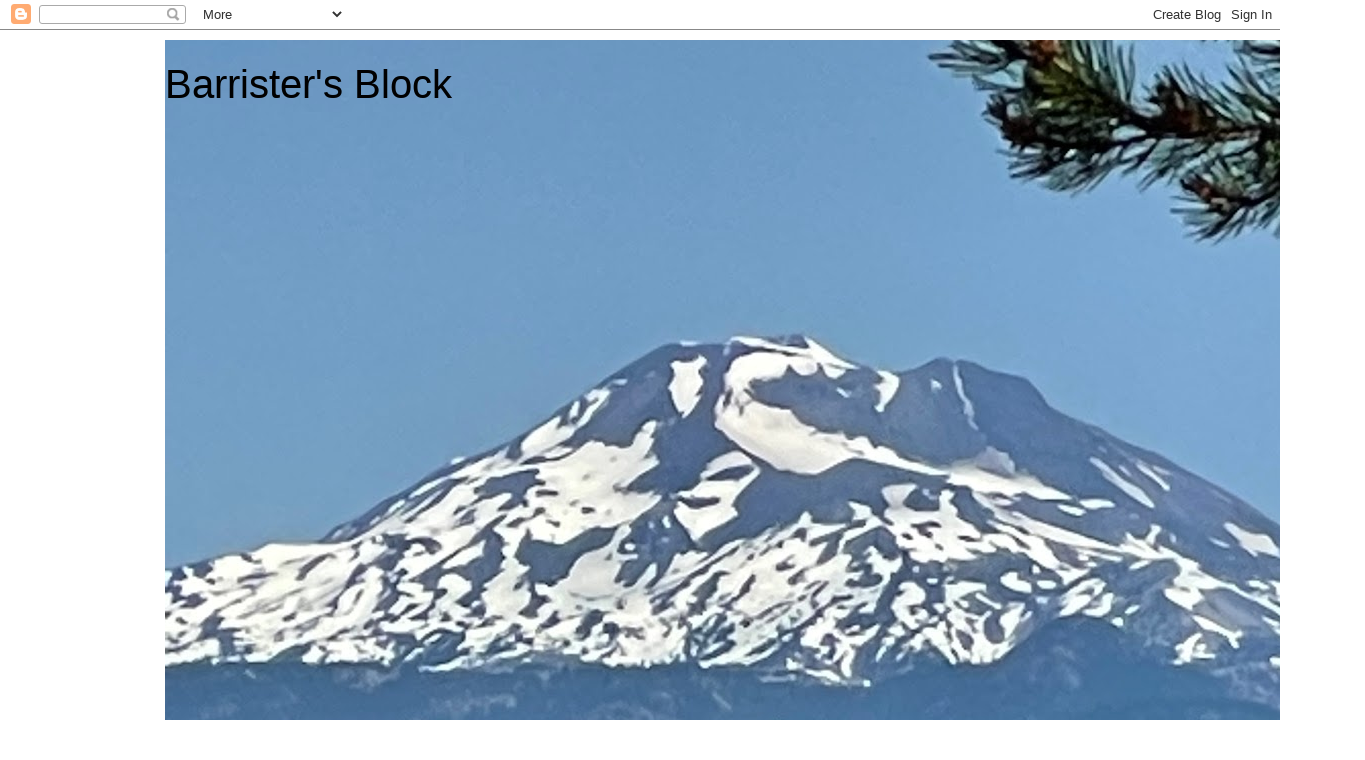

--- FILE ---
content_type: text/html; charset=UTF-8
request_url: https://barristersblock.blogspot.com/2013/06/ready-for-more-quilts-from-chicago.html
body_size: 25505
content:
<!DOCTYPE html>
<html class='v2' dir='ltr' lang='en'>
<head>
<link href='https://www.blogger.com/static/v1/widgets/335934321-css_bundle_v2.css' rel='stylesheet' type='text/css'/>
<meta content='width=1100' name='viewport'/>
<meta content='text/html; charset=UTF-8' http-equiv='Content-Type'/>
<meta content='blogger' name='generator'/>
<link href='https://barristersblock.blogspot.com/favicon.ico' rel='icon' type='image/x-icon'/>
<link href='http://barristersblock.blogspot.com/2013/06/ready-for-more-quilts-from-chicago.html' rel='canonical'/>
<link rel="alternate" type="application/atom+xml" title="Barrister&#39;s Block - Atom" href="https://barristersblock.blogspot.com/feeds/posts/default" />
<link rel="alternate" type="application/rss+xml" title="Barrister&#39;s Block - RSS" href="https://barristersblock.blogspot.com/feeds/posts/default?alt=rss" />
<link rel="service.post" type="application/atom+xml" title="Barrister&#39;s Block - Atom" href="https://www.blogger.com/feeds/4655771233639274287/posts/default" />

<link rel="alternate" type="application/atom+xml" title="Barrister&#39;s Block - Atom" href="https://barristersblock.blogspot.com/feeds/8131559789820700258/comments/default" />
<!--Can't find substitution for tag [blog.ieCssRetrofitLinks]-->
<link href='https://blogger.googleusercontent.com/img/b/R29vZ2xl/AVvXsEiNlZ_Z7PJWsjv7pcljJgc0bABiQJMoF2cYG3cS0JyilZFoi7Hq0Y7ZMZc6ULv_ypNayK5PwnkHcX6AteWtAwGTRU1bbtWBFjJAf8KGgEbfwCtG1YJixMAHWUvJvOGwVEhkVY9N9eGdJzE/s640/blogger-image--1815042176.jpg' rel='image_src'/>
<meta content='http://barristersblock.blogspot.com/2013/06/ready-for-more-quilts-from-chicago.html' property='og:url'/>
<meta content='Ready for more quilts from Chicago?' property='og:title'/>
<meta content='Ok this is the last installment of pictures. Hope I don&#39;t duplicate any!! Enjoy!! The first one is just  like one that DarLynn made. I loved...' property='og:description'/>
<meta content='https://blogger.googleusercontent.com/img/b/R29vZ2xl/AVvXsEiNlZ_Z7PJWsjv7pcljJgc0bABiQJMoF2cYG3cS0JyilZFoi7Hq0Y7ZMZc6ULv_ypNayK5PwnkHcX6AteWtAwGTRU1bbtWBFjJAf8KGgEbfwCtG1YJixMAHWUvJvOGwVEhkVY9N9eGdJzE/w1200-h630-p-k-no-nu/blogger-image--1815042176.jpg' property='og:image'/>
<title>Barrister's Block: Ready for more quilts from Chicago?</title>
<style type='text/css'>@font-face{font-family:'Cherry Cream Soda';font-style:normal;font-weight:400;font-display:swap;src:url(//fonts.gstatic.com/s/cherrycreamsoda/v21/UMBIrOxBrW6w2FFyi9paG0fdVdRciQd9A98ZD47H.woff2)format('woff2');unicode-range:U+0000-00FF,U+0131,U+0152-0153,U+02BB-02BC,U+02C6,U+02DA,U+02DC,U+0304,U+0308,U+0329,U+2000-206F,U+20AC,U+2122,U+2191,U+2193,U+2212,U+2215,U+FEFF,U+FFFD;}</style>
<style id='page-skin-1' type='text/css'><!--
/*
-----------------------------------------------
Blogger Template Style
Name:     Simple
Designer: Blogger
URL:      www.blogger.com
----------------------------------------------- */
/* Content
----------------------------------------------- */
body {
font: normal normal 12px Cherry Cream Soda;
color: #666666;
background: #ffffff none repeat scroll top left;
padding: 0 0 0 0;
}
html body .region-inner {
min-width: 0;
max-width: 100%;
width: auto;
}
h2 {
font-size: 22px;
}
a:link {
text-decoration:none;
color: #2288bb;
}
a:visited {
text-decoration:none;
color: #888888;
}
a:hover {
text-decoration:underline;
color: #33aaff;
}
.body-fauxcolumn-outer .fauxcolumn-inner {
background: transparent none repeat scroll top left;
_background-image: none;
}
.body-fauxcolumn-outer .cap-top {
position: absolute;
z-index: 1;
height: 400px;
width: 100%;
}
.body-fauxcolumn-outer .cap-top .cap-left {
width: 100%;
background: transparent none repeat-x scroll top left;
_background-image: none;
}
.content-outer {
-moz-box-shadow: 0 0 0 rgba(0, 0, 0, .15);
-webkit-box-shadow: 0 0 0 rgba(0, 0, 0, .15);
-goog-ms-box-shadow: 0 0 0 #333333;
box-shadow: 0 0 0 rgba(0, 0, 0, .15);
margin-bottom: 1px;
}
.content-inner {
padding: 10px 40px;
}
.content-inner {
background-color: #ffffff;
}
/* Header
----------------------------------------------- */
.header-outer {
background: transparent none repeat-x scroll 0 -400px;
_background-image: none;
}
.Header h1 {
font: normal normal 40px 'Trebuchet MS',Trebuchet,Verdana,sans-serif;
color: #000000;
text-shadow: 0 0 0 rgba(0, 0, 0, .2);
}
.Header h1 a {
color: #000000;
}
.Header .description {
font-size: 18px;
color: #000000;
}
.header-inner .Header .titlewrapper {
padding: 22px 0;
}
.header-inner .Header .descriptionwrapper {
padding: 0 0;
}
/* Tabs
----------------------------------------------- */
.tabs-inner .section:first-child {
border-top: 0 solid #dddddd;
}
.tabs-inner .section:first-child ul {
margin-top: -1px;
border-top: 1px solid #dddddd;
border-left: 1px solid #dddddd;
border-right: 1px solid #dddddd;
}
.tabs-inner .widget ul {
background: transparent none repeat-x scroll 0 -800px;
_background-image: none;
border-bottom: 1px solid #dddddd;
margin-top: 0;
margin-left: -30px;
margin-right: -30px;
}
.tabs-inner .widget li a {
display: inline-block;
padding: .6em 1em;
font: normal normal 14px Verdana, Geneva, sans-serif;
color: #ff32a9;
border-left: 1px solid #ffffff;
border-right: 1px solid #dddddd;
}
.tabs-inner .widget li:first-child a {
border-left: none;
}
.tabs-inner .widget li.selected a, .tabs-inner .widget li a:hover {
color: #000000;
background-color: #eeeeee;
text-decoration: none;
}
/* Columns
----------------------------------------------- */
.main-outer {
border-top: 0 solid transparent;
}
.fauxcolumn-left-outer .fauxcolumn-inner {
border-right: 1px solid transparent;
}
.fauxcolumn-right-outer .fauxcolumn-inner {
border-left: 1px solid transparent;
}
/* Headings
----------------------------------------------- */
div.widget > h2,
div.widget h2.title {
margin: 0 0 1em 0;
font: normal bold 11px 'Trebuchet MS',Trebuchet,Verdana,sans-serif;
color: #000000;
}
/* Widgets
----------------------------------------------- */
.widget .zippy {
color: #999999;
text-shadow: 2px 2px 1px rgba(0, 0, 0, .1);
}
.widget .popular-posts ul {
list-style: none;
}
/* Posts
----------------------------------------------- */
h2.date-header {
font: normal bold 11px Arial, Tahoma, Helvetica, FreeSans, sans-serif;
}
.date-header span {
background-color: #bbbbbb;
color: #ffffff;
padding: 0.4em;
letter-spacing: 3px;
margin: inherit;
}
.main-inner {
padding-top: 35px;
padding-bottom: 65px;
}
.main-inner .column-center-inner {
padding: 0 0;
}
.main-inner .column-center-inner .section {
margin: 0 1em;
}
.post {
margin: 0 0 45px 0;
}
h3.post-title, .comments h4 {
font: normal normal 22px 'Trebuchet MS',Trebuchet,Verdana,sans-serif;
margin: .75em 0 0;
}
.post-body {
font-size: 110%;
line-height: 1.4;
position: relative;
}
.post-body img, .post-body .tr-caption-container, .Profile img, .Image img,
.BlogList .item-thumbnail img {
padding: 2px;
background: #ffffff;
border: 1px solid #eeeeee;
-moz-box-shadow: 1px 1px 5px rgba(0, 0, 0, .1);
-webkit-box-shadow: 1px 1px 5px rgba(0, 0, 0, .1);
box-shadow: 1px 1px 5px rgba(0, 0, 0, .1);
}
.post-body img, .post-body .tr-caption-container {
padding: 5px;
}
.post-body .tr-caption-container {
color: #666666;
}
.post-body .tr-caption-container img {
padding: 0;
background: transparent;
border: none;
-moz-box-shadow: 0 0 0 rgba(0, 0, 0, .1);
-webkit-box-shadow: 0 0 0 rgba(0, 0, 0, .1);
box-shadow: 0 0 0 rgba(0, 0, 0, .1);
}
.post-header {
margin: 0 0 1.5em;
line-height: 1.6;
font-size: 90%;
}
.post-footer {
margin: 20px -2px 0;
padding: 5px 10px;
color: #666666;
background-color: #eeeeee;
border-bottom: 1px solid #eeeeee;
line-height: 1.6;
font-size: 90%;
}
#comments .comment-author {
padding-top: 1.5em;
border-top: 1px solid transparent;
background-position: 0 1.5em;
}
#comments .comment-author:first-child {
padding-top: 0;
border-top: none;
}
.avatar-image-container {
margin: .2em 0 0;
}
#comments .avatar-image-container img {
border: 1px solid #eeeeee;
}
/* Comments
----------------------------------------------- */
.comments .comments-content .icon.blog-author {
background-repeat: no-repeat;
background-image: url([data-uri]);
}
.comments .comments-content .loadmore a {
border-top: 1px solid #999999;
border-bottom: 1px solid #999999;
}
.comments .comment-thread.inline-thread {
background-color: #eeeeee;
}
.comments .continue {
border-top: 2px solid #999999;
}
/* Accents
---------------------------------------------- */
.section-columns td.columns-cell {
border-left: 1px solid transparent;
}
.blog-pager {
background: transparent url(//www.blogblog.com/1kt/simple/paging_dot.png) repeat-x scroll top center;
}
.blog-pager-older-link, .home-link,
.blog-pager-newer-link {
background-color: #ffffff;
padding: 5px;
}
.footer-outer {
border-top: 1px dashed #bbbbbb;
}
/* Mobile
----------------------------------------------- */
body.mobile  {
background-size: auto;
}
.mobile .body-fauxcolumn-outer {
background: transparent none repeat scroll top left;
}
.mobile .body-fauxcolumn-outer .cap-top {
background-size: 100% auto;
}
.mobile .content-outer {
-webkit-box-shadow: 0 0 3px rgba(0, 0, 0, .15);
box-shadow: 0 0 3px rgba(0, 0, 0, .15);
}
.mobile .tabs-inner .widget ul {
margin-left: 0;
margin-right: 0;
}
.mobile .post {
margin: 0;
}
.mobile .main-inner .column-center-inner .section {
margin: 0;
}
.mobile .date-header span {
padding: 0.1em 10px;
margin: 0 -10px;
}
.mobile h3.post-title {
margin: 0;
}
.mobile .blog-pager {
background: transparent none no-repeat scroll top center;
}
.mobile .footer-outer {
border-top: none;
}
.mobile .main-inner, .mobile .footer-inner {
background-color: #ffffff;
}
.mobile-index-contents {
color: #666666;
}
.mobile-link-button {
background-color: #2288bb;
}
.mobile-link-button a:link, .mobile-link-button a:visited {
color: #ffffff;
}
.mobile .tabs-inner .section:first-child {
border-top: none;
}
.mobile .tabs-inner .PageList .widget-content {
background-color: #eeeeee;
color: #000000;
border-top: 1px solid #dddddd;
border-bottom: 1px solid #dddddd;
}
.mobile .tabs-inner .PageList .widget-content .pagelist-arrow {
border-left: 1px solid #dddddd;
}

--></style>
<style id='template-skin-1' type='text/css'><!--
body {
min-width: 1030px;
}
.content-outer, .content-fauxcolumn-outer, .region-inner {
min-width: 1030px;
max-width: 1030px;
_width: 1030px;
}
.main-inner .columns {
padding-left: 0px;
padding-right: 260px;
}
.main-inner .fauxcolumn-center-outer {
left: 0px;
right: 260px;
/* IE6 does not respect left and right together */
_width: expression(this.parentNode.offsetWidth -
parseInt("0px") -
parseInt("260px") + 'px');
}
.main-inner .fauxcolumn-left-outer {
width: 0px;
}
.main-inner .fauxcolumn-right-outer {
width: 260px;
}
.main-inner .column-left-outer {
width: 0px;
right: 100%;
margin-left: -0px;
}
.main-inner .column-right-outer {
width: 260px;
margin-right: -260px;
}
#layout {
min-width: 0;
}
#layout .content-outer {
min-width: 0;
width: 800px;
}
#layout .region-inner {
min-width: 0;
width: auto;
}
body#layout div.add_widget {
padding: 8px;
}
body#layout div.add_widget a {
margin-left: 32px;
}
--></style>
<link href='https://www.blogger.com/dyn-css/authorization.css?targetBlogID=4655771233639274287&amp;zx=4323ddf0-0e28-4024-8ab7-105b923c907e' media='none' onload='if(media!=&#39;all&#39;)media=&#39;all&#39;' rel='stylesheet'/><noscript><link href='https://www.blogger.com/dyn-css/authorization.css?targetBlogID=4655771233639274287&amp;zx=4323ddf0-0e28-4024-8ab7-105b923c907e' rel='stylesheet'/></noscript>
<meta name='google-adsense-platform-account' content='ca-host-pub-1556223355139109'/>
<meta name='google-adsense-platform-domain' content='blogspot.com'/>

</head>
<body class='loading variant-simplysimple'>
<div class='navbar section' id='navbar' name='Navbar'><div class='widget Navbar' data-version='1' id='Navbar1'><script type="text/javascript">
    function setAttributeOnload(object, attribute, val) {
      if(window.addEventListener) {
        window.addEventListener('load',
          function(){ object[attribute] = val; }, false);
      } else {
        window.attachEvent('onload', function(){ object[attribute] = val; });
      }
    }
  </script>
<div id="navbar-iframe-container"></div>
<script type="text/javascript" src="https://apis.google.com/js/platform.js"></script>
<script type="text/javascript">
      gapi.load("gapi.iframes:gapi.iframes.style.bubble", function() {
        if (gapi.iframes && gapi.iframes.getContext) {
          gapi.iframes.getContext().openChild({
              url: 'https://www.blogger.com/navbar/4655771233639274287?po\x3d8131559789820700258\x26origin\x3dhttps://barristersblock.blogspot.com',
              where: document.getElementById("navbar-iframe-container"),
              id: "navbar-iframe"
          });
        }
      });
    </script><script type="text/javascript">
(function() {
var script = document.createElement('script');
script.type = 'text/javascript';
script.src = '//pagead2.googlesyndication.com/pagead/js/google_top_exp.js';
var head = document.getElementsByTagName('head')[0];
if (head) {
head.appendChild(script);
}})();
</script>
</div></div>
<div class='body-fauxcolumns'>
<div class='fauxcolumn-outer body-fauxcolumn-outer'>
<div class='cap-top'>
<div class='cap-left'></div>
<div class='cap-right'></div>
</div>
<div class='fauxborder-left'>
<div class='fauxborder-right'></div>
<div class='fauxcolumn-inner'>
</div>
</div>
<div class='cap-bottom'>
<div class='cap-left'></div>
<div class='cap-right'></div>
</div>
</div>
</div>
<div class='content'>
<div class='content-fauxcolumns'>
<div class='fauxcolumn-outer content-fauxcolumn-outer'>
<div class='cap-top'>
<div class='cap-left'></div>
<div class='cap-right'></div>
</div>
<div class='fauxborder-left'>
<div class='fauxborder-right'></div>
<div class='fauxcolumn-inner'>
</div>
</div>
<div class='cap-bottom'>
<div class='cap-left'></div>
<div class='cap-right'></div>
</div>
</div>
</div>
<div class='content-outer'>
<div class='content-cap-top cap-top'>
<div class='cap-left'></div>
<div class='cap-right'></div>
</div>
<div class='fauxborder-left content-fauxborder-left'>
<div class='fauxborder-right content-fauxborder-right'></div>
<div class='content-inner'>
<header>
<div class='header-outer'>
<div class='header-cap-top cap-top'>
<div class='cap-left'></div>
<div class='cap-right'></div>
</div>
<div class='fauxborder-left header-fauxborder-left'>
<div class='fauxborder-right header-fauxborder-right'></div>
<div class='region-inner header-inner'>
<div class='header section' id='header' name='Header'><div class='widget Header' data-version='1' id='Header1'>
<div id='header-inner' style='background-image: url("https://blogger.googleusercontent.com/img/a/AVvXsEiioGmJQ_i0Ukum-N09uProITIr8r98kZ4Sk97nByELbV9efyVzYrDZvunQNtxAoe41ufR1hu03fxt7YOptwojNAFSAVbNE_ifu1sdRWOoZyJlcRRmMGuQqsZ23Vd7dhj7H3pFyigJhBGG_NEKO_PghxjWgiaWuu8FzhZf8EF2DSeFmL_mO5VsguSs3=s1600"); background-position: left; width: 1200px; min-height: 1600px; _height: 1600px; background-repeat: no-repeat; '>
<div class='titlewrapper' style='background: transparent'>
<h1 class='title' style='background: transparent; border-width: 0px'>
<a href='https://barristersblock.blogspot.com/'>
Barrister's Block
</a>
</h1>
</div>
<div class='descriptionwrapper'>
<p class='description'><span>
</span></p>
</div>
</div>
</div></div>
</div>
</div>
<div class='header-cap-bottom cap-bottom'>
<div class='cap-left'></div>
<div class='cap-right'></div>
</div>
</div>
</header>
<div class='tabs-outer'>
<div class='tabs-cap-top cap-top'>
<div class='cap-left'></div>
<div class='cap-right'></div>
</div>
<div class='fauxborder-left tabs-fauxborder-left'>
<div class='fauxborder-right tabs-fauxborder-right'></div>
<div class='region-inner tabs-inner'>
<div class='tabs section' id='crosscol' name='Cross-Column'><div class='widget PageList' data-version='1' id='PageList1'>
<h2>Pages</h2>
<div class='widget-content'>
<ul>
<li>
<a href='https://barristersblock.blogspot.com/'>Home</a>
</li>
</ul>
<div class='clear'></div>
</div>
</div></div>
<div class='tabs no-items section' id='crosscol-overflow' name='Cross-Column 2'></div>
</div>
</div>
<div class='tabs-cap-bottom cap-bottom'>
<div class='cap-left'></div>
<div class='cap-right'></div>
</div>
</div>
<div class='main-outer'>
<div class='main-cap-top cap-top'>
<div class='cap-left'></div>
<div class='cap-right'></div>
</div>
<div class='fauxborder-left main-fauxborder-left'>
<div class='fauxborder-right main-fauxborder-right'></div>
<div class='region-inner main-inner'>
<div class='columns fauxcolumns'>
<div class='fauxcolumn-outer fauxcolumn-center-outer'>
<div class='cap-top'>
<div class='cap-left'></div>
<div class='cap-right'></div>
</div>
<div class='fauxborder-left'>
<div class='fauxborder-right'></div>
<div class='fauxcolumn-inner'>
</div>
</div>
<div class='cap-bottom'>
<div class='cap-left'></div>
<div class='cap-right'></div>
</div>
</div>
<div class='fauxcolumn-outer fauxcolumn-left-outer'>
<div class='cap-top'>
<div class='cap-left'></div>
<div class='cap-right'></div>
</div>
<div class='fauxborder-left'>
<div class='fauxborder-right'></div>
<div class='fauxcolumn-inner'>
</div>
</div>
<div class='cap-bottom'>
<div class='cap-left'></div>
<div class='cap-right'></div>
</div>
</div>
<div class='fauxcolumn-outer fauxcolumn-right-outer'>
<div class='cap-top'>
<div class='cap-left'></div>
<div class='cap-right'></div>
</div>
<div class='fauxborder-left'>
<div class='fauxborder-right'></div>
<div class='fauxcolumn-inner'>
</div>
</div>
<div class='cap-bottom'>
<div class='cap-left'></div>
<div class='cap-right'></div>
</div>
</div>
<!-- corrects IE6 width calculation -->
<div class='columns-inner'>
<div class='column-center-outer'>
<div class='column-center-inner'>
<div class='main section' id='main' name='Main'><div class='widget Blog' data-version='1' id='Blog1'>
<div class='blog-posts hfeed'>

          <div class="date-outer">
        
<h2 class='date-header'><span>Wednesday, June 26, 2013</span></h2>

          <div class="date-posts">
        
<div class='post-outer'>
<div class='post hentry uncustomized-post-template' itemprop='blogPost' itemscope='itemscope' itemtype='http://schema.org/BlogPosting'>
<meta content='https://blogger.googleusercontent.com/img/b/R29vZ2xl/AVvXsEiNlZ_Z7PJWsjv7pcljJgc0bABiQJMoF2cYG3cS0JyilZFoi7Hq0Y7ZMZc6ULv_ypNayK5PwnkHcX6AteWtAwGTRU1bbtWBFjJAf8KGgEbfwCtG1YJixMAHWUvJvOGwVEhkVY9N9eGdJzE/s640/blogger-image--1815042176.jpg' itemprop='image_url'/>
<meta content='4655771233639274287' itemprop='blogId'/>
<meta content='8131559789820700258' itemprop='postId'/>
<a name='8131559789820700258'></a>
<h3 class='post-title entry-title' itemprop='name'>
Ready for more quilts from Chicago?
</h3>
<div class='post-header'>
<div class='post-header-line-1'></div>
</div>
<div class='post-body entry-content' id='post-body-8131559789820700258' itemprop='description articleBody'>
Ok this is the last installment of pictures. Hope I don't duplicate any!! Enjoy!! The first one is just &nbsp;like one that DarLynn made. I loved that pattern...so simple but striking.<br />
<div class="separator" style="clear: both;">
<a href="https://blogger.googleusercontent.com/img/b/R29vZ2xl/AVvXsEiNlZ_Z7PJWsjv7pcljJgc0bABiQJMoF2cYG3cS0JyilZFoi7Hq0Y7ZMZc6ULv_ypNayK5PwnkHcX6AteWtAwGTRU1bbtWBFjJAf8KGgEbfwCtG1YJixMAHWUvJvOGwVEhkVY9N9eGdJzE/s640/blogger-image--1815042176.jpg" imageanchor="1" style="margin-left: 1em; margin-right: 1em;"><img border="0" src="https://blogger.googleusercontent.com/img/b/R29vZ2xl/AVvXsEiNlZ_Z7PJWsjv7pcljJgc0bABiQJMoF2cYG3cS0JyilZFoi7Hq0Y7ZMZc6ULv_ypNayK5PwnkHcX6AteWtAwGTRU1bbtWBFjJAf8KGgEbfwCtG1YJixMAHWUvJvOGwVEhkVY9N9eGdJzE/s640/blogger-image--1815042176.jpg" /></a></div>
<br />
<div class="separator" style="clear: both;">
<a href="https://blogger.googleusercontent.com/img/b/R29vZ2xl/AVvXsEiQiJ2-Cy5afKfGMicbRW7-iyjW1cG7Zrfmy-uJjGD77b_9T_h6vFEAHI8y3gBVR8k9MpU0arG6zxG1Cyja3wxJaAmwzx8v1wbTviTE4bA92rYyzRC0QcbtyE-96hm_PTg4ZTVf7vnFJmI/s640/blogger-image--2042925802.jpg" imageanchor="1" style="margin-left: 1em; margin-right: 1em;"><img border="0" src="https://blogger.googleusercontent.com/img/b/R29vZ2xl/AVvXsEiQiJ2-Cy5afKfGMicbRW7-iyjW1cG7Zrfmy-uJjGD77b_9T_h6vFEAHI8y3gBVR8k9MpU0arG6zxG1Cyja3wxJaAmwzx8v1wbTviTE4bA92rYyzRC0QcbtyE-96hm_PTg4ZTVf7vnFJmI/s640/blogger-image--2042925802.jpg" /></a></div>
<br />
<div class="separator" style="clear: both;">
<a href="https://blogger.googleusercontent.com/img/b/R29vZ2xl/AVvXsEiZ-P5loLGX9rnv7Z1PzInHYRHo1Mr41yfsBat_skbGKOzBsuYj9jG4vrGo6S1w71FsVrSohNdbv5zQdvNJ8LiRHp3H5xD0EK71Sm3iAB2tj-OqTA-Al8oLEeQwiq4QMBwXfb4E-81lT2w/s640/blogger-image-1432495684.jpg" imageanchor="1" style="margin-left: 1em; margin-right: 1em;"><img border="0" src="https://blogger.googleusercontent.com/img/b/R29vZ2xl/AVvXsEiZ-P5loLGX9rnv7Z1PzInHYRHo1Mr41yfsBat_skbGKOzBsuYj9jG4vrGo6S1w71FsVrSohNdbv5zQdvNJ8LiRHp3H5xD0EK71Sm3iAB2tj-OqTA-Al8oLEeQwiq4QMBwXfb4E-81lT2w/s640/blogger-image-1432495684.jpg" /></a></div>
<br />
<div class="separator" style="clear: both;">
<a href="https://blogger.googleusercontent.com/img/b/R29vZ2xl/AVvXsEgLRBeOvekg6YqYTpc-EJwJ0c2q7Gg0DKx66HvmSR1oFyVjqdziO_6Qjdzxlsr1TC1wXEBMmf-JgHKzmaH0dgVQjFvUHu_c4vTboDNu6gj_9PiyTUCF49tRYwct-tOTl-4WbZcyCgOJARg/s640/blogger-image--536921764.jpg" imageanchor="1" style="margin-left: 1em; margin-right: 1em;"><img border="0" src="https://blogger.googleusercontent.com/img/b/R29vZ2xl/AVvXsEgLRBeOvekg6YqYTpc-EJwJ0c2q7Gg0DKx66HvmSR1oFyVjqdziO_6Qjdzxlsr1TC1wXEBMmf-JgHKzmaH0dgVQjFvUHu_c4vTboDNu6gj_9PiyTUCF49tRYwct-tOTl-4WbZcyCgOJARg/s640/blogger-image--536921764.jpg" /></a></div>
<br />
<div class="separator" style="clear: both;">
<a href="https://blogger.googleusercontent.com/img/b/R29vZ2xl/AVvXsEjwiykJr_CQGYAZU5Ii-n9zsU3uHemwTCBQBpmaubN6E6JwSo6uxd4G4r0Dvt-igQnmVJ-5TAoBM53akQQ2mntCGBCQ3g2RkZ6Qg80mD1REmF6bDo3epz94D6E8tC2WvX2hwWxzY_O0lvc/s640/blogger-image--954849271.jpg" imageanchor="1" style="margin-left: 1em; margin-right: 1em;"><img border="0" src="https://blogger.googleusercontent.com/img/b/R29vZ2xl/AVvXsEjwiykJr_CQGYAZU5Ii-n9zsU3uHemwTCBQBpmaubN6E6JwSo6uxd4G4r0Dvt-igQnmVJ-5TAoBM53akQQ2mntCGBCQ3g2RkZ6Qg80mD1REmF6bDo3epz94D6E8tC2WvX2hwWxzY_O0lvc/s640/blogger-image--954849271.jpg" /></a></div>
<div style='clear: both;'></div>
</div>
<div class='post-footer'>
<div class='post-footer-line post-footer-line-1'>
<span class='post-author vcard'>
Posted by
<span class='fn' itemprop='author' itemscope='itemscope' itemtype='http://schema.org/Person'>
<meta content='https://www.blogger.com/profile/06174816898354217740' itemprop='url'/>
<a class='g-profile' href='https://www.blogger.com/profile/06174816898354217740' rel='author' title='author profile'>
<span itemprop='name'>Randy D.</span>
</a>
</span>
</span>
<span class='post-timestamp'>
at
<meta content='http://barristersblock.blogspot.com/2013/06/ready-for-more-quilts-from-chicago.html' itemprop='url'/>
<a class='timestamp-link' href='https://barristersblock.blogspot.com/2013/06/ready-for-more-quilts-from-chicago.html' rel='bookmark' title='permanent link'><abbr class='published' itemprop='datePublished' title='2013-06-26T08:12:00-07:00'>8:12&#8239;AM</abbr></a>
</span>
<span class='post-comment-link'>
</span>
<span class='post-icons'>
<span class='item-control blog-admin pid-1664903462'>
<a href='https://www.blogger.com/post-edit.g?blogID=4655771233639274287&postID=8131559789820700258&from=pencil' title='Edit Post'>
<img alt='' class='icon-action' height='18' src='https://resources.blogblog.com/img/icon18_edit_allbkg.gif' width='18'/>
</a>
</span>
</span>
<div class='post-share-buttons goog-inline-block'>
<a class='goog-inline-block share-button sb-email' href='https://www.blogger.com/share-post.g?blogID=4655771233639274287&postID=8131559789820700258&target=email' target='_blank' title='Email This'><span class='share-button-link-text'>Email This</span></a><a class='goog-inline-block share-button sb-blog' href='https://www.blogger.com/share-post.g?blogID=4655771233639274287&postID=8131559789820700258&target=blog' onclick='window.open(this.href, "_blank", "height=270,width=475"); return false;' target='_blank' title='BlogThis!'><span class='share-button-link-text'>BlogThis!</span></a><a class='goog-inline-block share-button sb-twitter' href='https://www.blogger.com/share-post.g?blogID=4655771233639274287&postID=8131559789820700258&target=twitter' target='_blank' title='Share to X'><span class='share-button-link-text'>Share to X</span></a><a class='goog-inline-block share-button sb-facebook' href='https://www.blogger.com/share-post.g?blogID=4655771233639274287&postID=8131559789820700258&target=facebook' onclick='window.open(this.href, "_blank", "height=430,width=640"); return false;' target='_blank' title='Share to Facebook'><span class='share-button-link-text'>Share to Facebook</span></a><a class='goog-inline-block share-button sb-pinterest' href='https://www.blogger.com/share-post.g?blogID=4655771233639274287&postID=8131559789820700258&target=pinterest' target='_blank' title='Share to Pinterest'><span class='share-button-link-text'>Share to Pinterest</span></a>
</div>
</div>
<div class='post-footer-line post-footer-line-2'>
<span class='post-labels'>
</span>
</div>
<div class='post-footer-line post-footer-line-3'>
<span class='post-location'>
</span>
</div>
</div>
</div>
<div class='comments' id='comments'>
<a name='comments'></a>
<h4>7 comments:</h4>
<div class='comments-content'>
<script async='async' src='' type='text/javascript'></script>
<script type='text/javascript'>
    (function() {
      var items = null;
      var msgs = null;
      var config = {};

// <![CDATA[
      var cursor = null;
      if (items && items.length > 0) {
        cursor = parseInt(items[items.length - 1].timestamp) + 1;
      }

      var bodyFromEntry = function(entry) {
        var text = (entry &&
                    ((entry.content && entry.content.$t) ||
                     (entry.summary && entry.summary.$t))) ||
            '';
        if (entry && entry.gd$extendedProperty) {
          for (var k in entry.gd$extendedProperty) {
            if (entry.gd$extendedProperty[k].name == 'blogger.contentRemoved') {
              return '<span class="deleted-comment">' + text + '</span>';
            }
          }
        }
        return text;
      }

      var parse = function(data) {
        cursor = null;
        var comments = [];
        if (data && data.feed && data.feed.entry) {
          for (var i = 0, entry; entry = data.feed.entry[i]; i++) {
            var comment = {};
            // comment ID, parsed out of the original id format
            var id = /blog-(\d+).post-(\d+)/.exec(entry.id.$t);
            comment.id = id ? id[2] : null;
            comment.body = bodyFromEntry(entry);
            comment.timestamp = Date.parse(entry.published.$t) + '';
            if (entry.author && entry.author.constructor === Array) {
              var auth = entry.author[0];
              if (auth) {
                comment.author = {
                  name: (auth.name ? auth.name.$t : undefined),
                  profileUrl: (auth.uri ? auth.uri.$t : undefined),
                  avatarUrl: (auth.gd$image ? auth.gd$image.src : undefined)
                };
              }
            }
            if (entry.link) {
              if (entry.link[2]) {
                comment.link = comment.permalink = entry.link[2].href;
              }
              if (entry.link[3]) {
                var pid = /.*comments\/default\/(\d+)\?.*/.exec(entry.link[3].href);
                if (pid && pid[1]) {
                  comment.parentId = pid[1];
                }
              }
            }
            comment.deleteclass = 'item-control blog-admin';
            if (entry.gd$extendedProperty) {
              for (var k in entry.gd$extendedProperty) {
                if (entry.gd$extendedProperty[k].name == 'blogger.itemClass') {
                  comment.deleteclass += ' ' + entry.gd$extendedProperty[k].value;
                } else if (entry.gd$extendedProperty[k].name == 'blogger.displayTime') {
                  comment.displayTime = entry.gd$extendedProperty[k].value;
                }
              }
            }
            comments.push(comment);
          }
        }
        return comments;
      };

      var paginator = function(callback) {
        if (hasMore()) {
          var url = config.feed + '?alt=json&v=2&orderby=published&reverse=false&max-results=50';
          if (cursor) {
            url += '&published-min=' + new Date(cursor).toISOString();
          }
          window.bloggercomments = function(data) {
            var parsed = parse(data);
            cursor = parsed.length < 50 ? null
                : parseInt(parsed[parsed.length - 1].timestamp) + 1
            callback(parsed);
            window.bloggercomments = null;
          }
          url += '&callback=bloggercomments';
          var script = document.createElement('script');
          script.type = 'text/javascript';
          script.src = url;
          document.getElementsByTagName('head')[0].appendChild(script);
        }
      };
      var hasMore = function() {
        return !!cursor;
      };
      var getMeta = function(key, comment) {
        if ('iswriter' == key) {
          var matches = !!comment.author
              && comment.author.name == config.authorName
              && comment.author.profileUrl == config.authorUrl;
          return matches ? 'true' : '';
        } else if ('deletelink' == key) {
          return config.baseUri + '/comment/delete/'
               + config.blogId + '/' + comment.id;
        } else if ('deleteclass' == key) {
          return comment.deleteclass;
        }
        return '';
      };

      var replybox = null;
      var replyUrlParts = null;
      var replyParent = undefined;

      var onReply = function(commentId, domId) {
        if (replybox == null) {
          // lazily cache replybox, and adjust to suit this style:
          replybox = document.getElementById('comment-editor');
          if (replybox != null) {
            replybox.height = '250px';
            replybox.style.display = 'block';
            replyUrlParts = replybox.src.split('#');
          }
        }
        if (replybox && (commentId !== replyParent)) {
          replybox.src = '';
          document.getElementById(domId).insertBefore(replybox, null);
          replybox.src = replyUrlParts[0]
              + (commentId ? '&parentID=' + commentId : '')
              + '#' + replyUrlParts[1];
          replyParent = commentId;
        }
      };

      var hash = (window.location.hash || '#').substring(1);
      var startThread, targetComment;
      if (/^comment-form_/.test(hash)) {
        startThread = hash.substring('comment-form_'.length);
      } else if (/^c[0-9]+$/.test(hash)) {
        targetComment = hash.substring(1);
      }

      // Configure commenting API:
      var configJso = {
        'maxDepth': config.maxThreadDepth
      };
      var provider = {
        'id': config.postId,
        'data': items,
        'loadNext': paginator,
        'hasMore': hasMore,
        'getMeta': getMeta,
        'onReply': onReply,
        'rendered': true,
        'initComment': targetComment,
        'initReplyThread': startThread,
        'config': configJso,
        'messages': msgs
      };

      var render = function() {
        if (window.goog && window.goog.comments) {
          var holder = document.getElementById('comment-holder');
          window.goog.comments.render(holder, provider);
        }
      };

      // render now, or queue to render when library loads:
      if (window.goog && window.goog.comments) {
        render();
      } else {
        window.goog = window.goog || {};
        window.goog.comments = window.goog.comments || {};
        window.goog.comments.loadQueue = window.goog.comments.loadQueue || [];
        window.goog.comments.loadQueue.push(render);
      }
    })();
// ]]>
  </script>
<div id='comment-holder'>
<div class="comment-thread toplevel-thread"><ol id="top-ra"><li class="comment" id="c1878657046878892386"><div class="avatar-image-container"><img src="//3.bp.blogspot.com/-aakwmzzbyns/V1bnQbU938I/AAAAAAAAH1g/lJJu0tkXnMY7JyfU9c26Wd3WlF8HjH_fQCK4B/s35/IMG_4582.JPG" alt=""/></div><div class="comment-block"><div class="comment-header"><cite class="user"><a href="https://www.blogger.com/profile/05083607398709252597" rel="nofollow">Janet O.</a></cite><span class="icon user "></span><span class="datetime secondary-text"><a rel="nofollow" href="https://barristersblock.blogspot.com/2013/06/ready-for-more-quilts-from-chicago.html?showComment=1372263033021#c1878657046878892386">June 26, 2013 at 9:10&#8239;AM</a></span></div><p class="comment-content">Patriotic and vintage--some of my favorites!!</p><span class="comment-actions secondary-text"><a class="comment-reply" target="_self" data-comment-id="1878657046878892386">Reply</a><span class="item-control blog-admin blog-admin pid-2061662403"><a target="_self" href="https://www.blogger.com/comment/delete/4655771233639274287/1878657046878892386">Delete</a></span></span></div><div class="comment-replies"><div id="c1878657046878892386-rt" class="comment-thread inline-thread hidden"><span class="thread-toggle thread-expanded"><span class="thread-arrow"></span><span class="thread-count"><a target="_self">Replies</a></span></span><ol id="c1878657046878892386-ra" class="thread-chrome thread-expanded"><div></div><div id="c1878657046878892386-continue" class="continue"><a class="comment-reply" target="_self" data-comment-id="1878657046878892386">Reply</a></div></ol></div></div><div class="comment-replybox-single" id="c1878657046878892386-ce"></div></li><li class="comment" id="c6096933481684576239"><div class="avatar-image-container"><img src="//blogger.googleusercontent.com/img/b/R29vZ2xl/AVvXsEisc9JfPr07Rj-tYl-_p6L79QF4i2NxgqgYeVx-M7FcKmNXoe9f2voTR3VRDL8xoRUN4UdC99jRz3_0dBCESoAR-1wM4RXipLo8vWPh687VaKX_2fhENaJcDhfW84BhUU8/s45-c/*" alt=""/></div><div class="comment-block"><div class="comment-header"><cite class="user"><a href="https://www.blogger.com/profile/01816001950084090576" rel="nofollow">Karen</a></cite><span class="icon user "></span><span class="datetime secondary-text"><a rel="nofollow" href="https://barristersblock.blogspot.com/2013/06/ready-for-more-quilts-from-chicago.html?showComment=1372264719203#c6096933481684576239">June 26, 2013 at 9:38&#8239;AM</a></span></div><p class="comment-content">The Baltimore is a beauty.  But just as well, I like the flag quilt in the first picture.</p><span class="comment-actions secondary-text"><a class="comment-reply" target="_self" data-comment-id="6096933481684576239">Reply</a><span class="item-control blog-admin blog-admin pid-1903374467"><a target="_self" href="https://www.blogger.com/comment/delete/4655771233639274287/6096933481684576239">Delete</a></span></span></div><div class="comment-replies"><div id="c6096933481684576239-rt" class="comment-thread inline-thread hidden"><span class="thread-toggle thread-expanded"><span class="thread-arrow"></span><span class="thread-count"><a target="_self">Replies</a></span></span><ol id="c6096933481684576239-ra" class="thread-chrome thread-expanded"><div></div><div id="c6096933481684576239-continue" class="continue"><a class="comment-reply" target="_self" data-comment-id="6096933481684576239">Reply</a></div></ol></div></div><div class="comment-replybox-single" id="c6096933481684576239-ce"></div></li><li class="comment" id="c6831355291385161821"><div class="avatar-image-container"><img src="//www.blogger.com/img/blogger_logo_round_35.png" alt=""/></div><div class="comment-block"><div class="comment-header"><cite class="user"><a href="https://www.blogger.com/profile/00889488057400766469" rel="nofollow">Impera Magna</a></cite><span class="icon user "></span><span class="datetime secondary-text"><a rel="nofollow" href="https://barristersblock.blogspot.com/2013/06/ready-for-more-quilts-from-chicago.html?showComment=1372278015774#c6831355291385161821">June 26, 2013 at 1:20&#8239;PM</a></span></div><p class="comment-content">What lovely quilts!   Thanks for taking the photos and sharing them with us!</p><span class="comment-actions secondary-text"><a class="comment-reply" target="_self" data-comment-id="6831355291385161821">Reply</a><span class="item-control blog-admin blog-admin pid-1118532951"><a target="_self" href="https://www.blogger.com/comment/delete/4655771233639274287/6831355291385161821">Delete</a></span></span></div><div class="comment-replies"><div id="c6831355291385161821-rt" class="comment-thread inline-thread hidden"><span class="thread-toggle thread-expanded"><span class="thread-arrow"></span><span class="thread-count"><a target="_self">Replies</a></span></span><ol id="c6831355291385161821-ra" class="thread-chrome thread-expanded"><div></div><div id="c6831355291385161821-continue" class="continue"><a class="comment-reply" target="_self" data-comment-id="6831355291385161821">Reply</a></div></ol></div></div><div class="comment-replybox-single" id="c6831355291385161821-ce"></div></li><li class="comment" id="c6713766142051163702"><div class="avatar-image-container"><img src="//blogger.googleusercontent.com/img/b/R29vZ2xl/AVvXsEjFDjuWM1Dc4emTcOIFt2bTxqWILqOPlLdNdF7eZnVNmRW249KLsEnK1fOL_nZvmjENwbccCSueH_YcPlSSxoXAY3kLpmy3_3AKQC53WWjbfjIvJdjCWbzHGm7e0qm7iW8/s45-c/*" alt=""/></div><div class="comment-block"><div class="comment-header"><cite class="user"><a href="https://www.blogger.com/profile/10091568315821485891" rel="nofollow">Beth</a></cite><span class="icon user "></span><span class="datetime secondary-text"><a rel="nofollow" href="https://barristersblock.blogspot.com/2013/06/ready-for-more-quilts-from-chicago.html?showComment=1372292785337#c6713766142051163702">June 26, 2013 at 5:26&#8239;PM</a></span></div><p class="comment-content">Sigh...beautiful quilts. Love that first one. And all the rest. Thanks for sharing.</p><span class="comment-actions secondary-text"><a class="comment-reply" target="_self" data-comment-id="6713766142051163702">Reply</a><span class="item-control blog-admin blog-admin pid-1973005290"><a target="_self" href="https://www.blogger.com/comment/delete/4655771233639274287/6713766142051163702">Delete</a></span></span></div><div class="comment-replies"><div id="c6713766142051163702-rt" class="comment-thread inline-thread hidden"><span class="thread-toggle thread-expanded"><span class="thread-arrow"></span><span class="thread-count"><a target="_self">Replies</a></span></span><ol id="c6713766142051163702-ra" class="thread-chrome thread-expanded"><div></div><div id="c6713766142051163702-continue" class="continue"><a class="comment-reply" target="_self" data-comment-id="6713766142051163702">Reply</a></div></ol></div></div><div class="comment-replybox-single" id="c6713766142051163702-ce"></div></li><li class="comment" id="c995056959337007134"><div class="avatar-image-container"><img src="//blogger.googleusercontent.com/img/b/R29vZ2xl/AVvXsEjuRUy9609oU7bWpvl0M7K69QC4L5Pd2CIhV7LWsiekkAJ2tQOoMarqrluWk25beSpNW25xyCVQZdM3ZfeqOkvh-FYw0Fwj8g7bRXzfrVudKg7cQfcj3n59JIup0m4dCA/s45-c/007.JPG" alt=""/></div><div class="comment-block"><div class="comment-header"><cite class="user"><a href="https://www.blogger.com/profile/12460244411628464458" rel="nofollow">Lori</a></cite><span class="icon user "></span><span class="datetime secondary-text"><a rel="nofollow" href="https://barristersblock.blogspot.com/2013/06/ready-for-more-quilts-from-chicago.html?showComment=1372297967465#c995056959337007134">June 26, 2013 at 6:52&#8239;PM</a></span></div><p class="comment-content">The flag border in the top quilt reminds me of true folk art. Fun quilts!</p><span class="comment-actions secondary-text"><a class="comment-reply" target="_self" data-comment-id="995056959337007134">Reply</a><span class="item-control blog-admin blog-admin pid-575668409"><a target="_self" href="https://www.blogger.com/comment/delete/4655771233639274287/995056959337007134">Delete</a></span></span></div><div class="comment-replies"><div id="c995056959337007134-rt" class="comment-thread inline-thread hidden"><span class="thread-toggle thread-expanded"><span class="thread-arrow"></span><span class="thread-count"><a target="_self">Replies</a></span></span><ol id="c995056959337007134-ra" class="thread-chrome thread-expanded"><div></div><div id="c995056959337007134-continue" class="continue"><a class="comment-reply" target="_self" data-comment-id="995056959337007134">Reply</a></div></ol></div></div><div class="comment-replybox-single" id="c995056959337007134-ce"></div></li><li class="comment" id="c6859473048396696818"><div class="avatar-image-container"><img src="//blogger.googleusercontent.com/img/b/R29vZ2xl/AVvXsEhfyzpjL_mGqb-fQgWnxtYberAJ2A_pQfYDqhwcvXAO_8jS-k7f87d31Az_hb_Qum7VCI7J8wiTVwQyNuIx4jIonePtL1A93wE9A48WZBdNtlUJKEG9hL5vAOO8s4j_dA/s45-c/logo_photo2.jpg" alt=""/></div><div class="comment-block"><div class="comment-header"><cite class="user"><a href="https://www.blogger.com/profile/12037415376456508137" rel="nofollow">Sharon</a></cite><span class="icon user "></span><span class="datetime secondary-text"><a rel="nofollow" href="https://barristersblock.blogspot.com/2013/06/ready-for-more-quilts-from-chicago.html?showComment=1372301215623#c6859473048396696818">June 26, 2013 at 7:46&#8239;PM</a></span></div><p class="comment-content">wow, what a fabulous applique.......so many good things, thanks for sharing.</p><span class="comment-actions secondary-text"><a class="comment-reply" target="_self" data-comment-id="6859473048396696818">Reply</a><span class="item-control blog-admin blog-admin pid-279668891"><a target="_self" href="https://www.blogger.com/comment/delete/4655771233639274287/6859473048396696818">Delete</a></span></span></div><div class="comment-replies"><div id="c6859473048396696818-rt" class="comment-thread inline-thread hidden"><span class="thread-toggle thread-expanded"><span class="thread-arrow"></span><span class="thread-count"><a target="_self">Replies</a></span></span><ol id="c6859473048396696818-ra" class="thread-chrome thread-expanded"><div></div><div id="c6859473048396696818-continue" class="continue"><a class="comment-reply" target="_self" data-comment-id="6859473048396696818">Reply</a></div></ol></div></div><div class="comment-replybox-single" id="c6859473048396696818-ce"></div></li><li class="comment" id="c6430616990104089314"><div class="avatar-image-container"><img src="//blogger.googleusercontent.com/img/b/R29vZ2xl/AVvXsEjRcYeaPwgtHscovv_MbHJQnYOvsznmoJbHGNYHvPP7hj7WQiL8RhQ6b2Pv0p4MdrzBPWxT2V9d9VGX-FCihnuM5i9pqS18Igiio1lJ4rZopTqSVHfst6HZB9BxHIWkgH8/s45-c-r/DSCN0351.JPG" alt=""/></div><div class="comment-block"><div class="comment-header"><cite class="user"><a href="https://www.blogger.com/profile/09054316704528545846" rel="nofollow">45th Parallel Quilter</a></cite><span class="icon user "></span><span class="datetime secondary-text"><a rel="nofollow" href="https://barristersblock.blogspot.com/2013/06/ready-for-more-quilts-from-chicago.html?showComment=1372361166750#c6430616990104089314">June 27, 2013 at 12:26&#8239;PM</a></span></div><p class="comment-content">I loved them all but I have to say the one from yesterday with all the houses was intriguing.  LOVE anything patriotic, too.  The last one in today&#39;s post with all the applique ... leaves me speechless ............</p><span class="comment-actions secondary-text"><a class="comment-reply" target="_self" data-comment-id="6430616990104089314">Reply</a><span class="item-control blog-admin blog-admin pid-777746271"><a target="_self" href="https://www.blogger.com/comment/delete/4655771233639274287/6430616990104089314">Delete</a></span></span></div><div class="comment-replies"><div id="c6430616990104089314-rt" class="comment-thread inline-thread hidden"><span class="thread-toggle thread-expanded"><span class="thread-arrow"></span><span class="thread-count"><a target="_self">Replies</a></span></span><ol id="c6430616990104089314-ra" class="thread-chrome thread-expanded"><div></div><div id="c6430616990104089314-continue" class="continue"><a class="comment-reply" target="_self" data-comment-id="6430616990104089314">Reply</a></div></ol></div></div><div class="comment-replybox-single" id="c6430616990104089314-ce"></div></li></ol><div id="top-continue" class="continue"><a class="comment-reply" target="_self">Add comment</a></div><div class="comment-replybox-thread" id="top-ce"></div><div class="loadmore hidden" data-post-id="8131559789820700258"><a target="_self">Load more...</a></div></div>
</div>
</div>
<p class='comment-footer'>
<div class='comment-form'>
<a name='comment-form'></a>
<p>
</p>
<a href='https://www.blogger.com/comment/frame/4655771233639274287?po=8131559789820700258&hl=en&saa=85391&origin=https://barristersblock.blogspot.com' id='comment-editor-src'></a>
<iframe allowtransparency='true' class='blogger-iframe-colorize blogger-comment-from-post' frameborder='0' height='410px' id='comment-editor' name='comment-editor' src='' width='100%'></iframe>
<script src='https://www.blogger.com/static/v1/jsbin/2830521187-comment_from_post_iframe.js' type='text/javascript'></script>
<script type='text/javascript'>
      BLOG_CMT_createIframe('https://www.blogger.com/rpc_relay.html');
    </script>
</div>
</p>
<div id='backlinks-container'>
<div id='Blog1_backlinks-container'>
</div>
</div>
</div>
</div>

        </div></div>
      
</div>
<div class='blog-pager' id='blog-pager'>
<span id='blog-pager-newer-link'>
<a class='blog-pager-newer-link' href='https://barristersblock.blogspot.com/2013/06/gardening-project.html' id='Blog1_blog-pager-newer-link' title='Newer Post'>Newer Post</a>
</span>
<span id='blog-pager-older-link'>
<a class='blog-pager-older-link' href='https://barristersblock.blogspot.com/2013/06/chicago-quilts-part-iii.html' id='Blog1_blog-pager-older-link' title='Older Post'>Older Post</a>
</span>
<a class='home-link' href='https://barristersblock.blogspot.com/'>Home</a>
</div>
<div class='clear'></div>
<div class='post-feeds'>
<div class='feed-links'>
Subscribe to:
<a class='feed-link' href='https://barristersblock.blogspot.com/feeds/8131559789820700258/comments/default' target='_blank' type='application/atom+xml'>Post Comments (Atom)</a>
</div>
</div>
</div></div>
</div>
</div>
<div class='column-left-outer'>
<div class='column-left-inner'>
<aside>
</aside>
</div>
</div>
<div class='column-right-outer'>
<div class='column-right-inner'>
<aside>
<div class='sidebar section' id='sidebar-right-1'><div class='widget Profile' data-version='1' id='Profile1'>
<h2>About Me</h2>
<div class='widget-content'>
<a href='https://www.blogger.com/profile/06174816898354217740'><img alt='My photo' class='profile-img' height='80' src='//blogger.googleusercontent.com/img/b/R29vZ2xl/AVvXsEguDJFTSPHXloBpYdzpzllPa6wHSdUUHuHjO2u1WRaApoWMINrIx9vZw2fzzvz4kedJ8FKMl7JJ3nJ30bFJsWyHNB5nJ8QL8vCzDS1CLXLrpIp2yzgjHQCvljrBlSAp_Ts/s220/P4290006.JPG' width='60'/></a>
<dl class='profile-datablock'>
<dt class='profile-data'>
<a class='profile-name-link g-profile' href='https://www.blogger.com/profile/06174816898354217740' rel='author' style='background-image: url(//www.blogger.com/img/logo-16.png);'>
Randy D.
</a>
</dt>
<dd class='profile-data'>Scotts Valley, CA, United States</dd>
<dd class='profile-textblock'>I am a retired attorney, filling my days with family, friends, fun and waaaay too much fabric!</dd>
</dl>
<a class='profile-link' href='https://www.blogger.com/profile/06174816898354217740' rel='author'>View my complete profile</a>
<div class='clear'></div>
</div>
</div><div class='widget Followers' data-version='1' id='Followers1'>
<h2 class='title'>Followers</h2>
<div class='widget-content'>
<div id='Followers1-wrapper'>
<div style='margin-right:2px;'>
<div><script type="text/javascript" src="https://apis.google.com/js/platform.js"></script>
<div id="followers-iframe-container"></div>
<script type="text/javascript">
    window.followersIframe = null;
    function followersIframeOpen(url) {
      gapi.load("gapi.iframes", function() {
        if (gapi.iframes && gapi.iframes.getContext) {
          window.followersIframe = gapi.iframes.getContext().openChild({
            url: url,
            where: document.getElementById("followers-iframe-container"),
            messageHandlersFilter: gapi.iframes.CROSS_ORIGIN_IFRAMES_FILTER,
            messageHandlers: {
              '_ready': function(obj) {
                window.followersIframe.getIframeEl().height = obj.height;
              },
              'reset': function() {
                window.followersIframe.close();
                followersIframeOpen("https://www.blogger.com/followers/frame/4655771233639274287?colors\x3dCgt0cmFuc3BhcmVudBILdHJhbnNwYXJlbnQaByM2NjY2NjYiByMyMjg4YmIqByNmZmZmZmYyByMwMDAwMDA6ByM2NjY2NjZCByMyMjg4YmJKByM5OTk5OTlSByMyMjg4YmJaC3RyYW5zcGFyZW50\x26pageSize\x3d21\x26hl\x3den\x26origin\x3dhttps://barristersblock.blogspot.com");
              },
              'open': function(url) {
                window.followersIframe.close();
                followersIframeOpen(url);
              }
            }
          });
        }
      });
    }
    followersIframeOpen("https://www.blogger.com/followers/frame/4655771233639274287?colors\x3dCgt0cmFuc3BhcmVudBILdHJhbnNwYXJlbnQaByM2NjY2NjYiByMyMjg4YmIqByNmZmZmZmYyByMwMDAwMDA6ByM2NjY2NjZCByMyMjg4YmJKByM5OTk5OTlSByMyMjg4YmJaC3RyYW5zcGFyZW50\x26pageSize\x3d21\x26hl\x3den\x26origin\x3dhttps://barristersblock.blogspot.com");
  </script></div>
</div>
</div>
<div class='clear'></div>
</div>
</div><div class='widget BlogList' data-version='1' id='BlogList1'>
<h2 class='title'>List</h2>
<div class='widget-content'>
<div class='blog-list-container' id='BlogList1_container'>
<ul id='BlogList1_blogs'>
<li style='display: block;'>
<div class='blog-icon'>
<img data-lateloadsrc='https://lh3.googleusercontent.com/blogger_img_proxy/AEn0k_uHVxcc-dfaB4PY6j1vITpG7Nbq2q1YYTMkdNH9rJ_BYT6waMghJLw_bJlZzVJ2Uf42-ZhIoZybddIJZo8jkxPLSkyVHdOHkTIk5FihMIw=s16-w16-h16' height='16' width='16'/>
</div>
<div class='blog-content'>
<div class='blog-title'>
<a href='http://juliekquilts.blogspot.com/' target='_blank'>
JulieKQuilts</a>
</div>
<div class='item-content'>
<div class='item-thumbnail'>
<a href='http://juliekquilts.blogspot.com/' target='_blank'>
<img alt='' border='0' height='72' src='https://blogger.googleusercontent.com/img/b/R29vZ2xl/AVvXsEgLUhOk5xJYpdxor_umYxDfdfbsnl2kXcI2occ-g4NlGSpBROCwm7UFBlp-7f5tvPcOERuAiRfw5rVuVAftAgL6nmpy46kxOiHt5ZQyl2Q1UWeZ5VPzICh-z9bL43uBlBw9YZEygzmW9C7rVPexFUm62Wi1wg5Bq1Ap74n6j949IGf0Y88jIkltwQetnbE/s72-c/IMG_4586.jpeg' width='72'/>
</a>
</div>
<span class='item-title'>
<a href='http://juliekquilts.blogspot.com/2026/01/hello-to-everyone-above-are-my-sashing.html' target='_blank'>
</a>
</span>
<div class='item-time'>
1 day ago
</div>
</div>
</div>
<div style='clear: both;'></div>
</li>
<li style='display: block;'>
<div class='blog-icon'>
<img data-lateloadsrc='https://lh3.googleusercontent.com/blogger_img_proxy/AEn0k_vRYh4EMqxVnyhiORbmZNGbd2wf50IxYBqu0-5UhtagtMNqB1ChtK7O3NIRm2dtTPq2OMYIOFzDYHLHuyUHj9COUqcsOcdM3W3I3DfO3rXmyjZx5Q=s16-w16-h16' height='16' width='16'/>
</div>
<div class='blog-content'>
<div class='blog-title'>
<a href='https://julierosequilts.blogspot.com/' target='_blank'>
julierosequilts</a>
</div>
<div class='item-content'>
<div class='item-thumbnail'>
<a href='https://julierosequilts.blogspot.com/' target='_blank'>
<img alt='' border='0' height='72' src='https://blogger.googleusercontent.com/img/b/R29vZ2xl/AVvXsEifqiR-WTihHpHliIAxkIkfLzPpbVwp3CbKN0dbg3_xLekpoGwbcM19sI8-ViEZ1QKxg13VZVIHxSTC4j1GEWMn3PbYVL_qPrpSwnkepy2Ch4vgPsSkszLcOKU0YJihDfpCreWbfbNqD6hvfwPJLlCJNoqfGTss993l-Zffg5LsCdOt3CLE-6xFJzyUkoAc/s72-w300-h400-c/IMG_20260119_093525887_HDR.jpg' width='72'/>
</a>
</div>
<span class='item-title'>
<a href='https://julierosequilts.blogspot.com/2026/01/high-and-low-et-al.html' target='_blank'>
HIGH AND LOW, et al
</a>
</span>
<div class='item-time'>
1 day ago
</div>
</div>
</div>
<div style='clear: both;'></div>
</li>
<li style='display: block;'>
<div class='blog-icon'>
<img data-lateloadsrc='https://lh3.googleusercontent.com/blogger_img_proxy/AEn0k_vgdIESVlHofuqquOf66GNHkzI4QXzF_Jz04bvI_eQ8eZbSYhpodHnOAjfe1tByVsBM8vogeYLj0CE2VLZS-bDKC3tM3yMTOpRgvHhQkc8UqSzTDhOu=s16-w16-h16' height='16' width='16'/>
</div>
<div class='blog-content'>
<div class='blog-title'>
<a href='https://sentimentalquilter.blogspot.com/' target='_blank'>
A Sentimental Quilter</a>
</div>
<div class='item-content'>
<div class='item-thumbnail'>
<a href='https://sentimentalquilter.blogspot.com/' target='_blank'>
<img alt='' border='0' height='72' src='https://blogger.googleusercontent.com/img/b/R29vZ2xl/AVvXsEg0HpApvWiOyo3GxbJJnaPLnZEZqQFfPUQbpQEkGS0diKjZI9nlaFFAY6v68W6wmThUMiJQNh0Y5NcXJcUbsQKVr1yFQlLSnDIgnjmzvZLOUW6YkXYsRhKRnLufPvzxwVGKBWCjiK3zncAM58rOzyoUYNa5qJ-v3IwLbdtuuX74M3YqsWGJH5QapqPAXEc/s72-w354-h412-c/Val.JPEG' width='72'/>
</a>
</div>
<span class='item-title'>
<a href='https://sentimentalquilter.blogspot.com/2026/01/four-patch-valentines-day-sew-along.html' target='_blank'>
Four-Patch Valentine's Day Sew Along
</a>
</span>
<div class='item-time'>
1 day ago
</div>
</div>
</div>
<div style='clear: both;'></div>
</li>
<li style='display: block;'>
<div class='blog-icon'>
<img data-lateloadsrc='https://lh3.googleusercontent.com/blogger_img_proxy/AEn0k_ua-S2VLH5ZqciM6_5kGx3LoPBHVkZowI2KZx3Jk_G6hWEoHiXYZWqhwEiUD69hxh3bt9n1wUQS8EaDm0DM97nlEn5ClpKif9X7oD9TFwc=s16-w16-h16' height='16' width='16'/>
</div>
<div class='blog-content'>
<div class='blog-title'>
<a href='https://quiltville.blogspot.com/' target='_blank'>
Quiltville's Quips & Snips!!</a>
</div>
<div class='item-content'>
<div class='item-thumbnail'>
<a href='https://quiltville.blogspot.com/' target='_blank'>
<img alt='' border='0' height='72' src='https://blogger.googleusercontent.com/img/b/R29vZ2xl/AVvXsEgiuLdCmGMMqwT-0rW-hqsz2FPY1jr3WBPDe_p-1qaP2-vTpfnig-siirUHWaMS1dsgf5_VWFEuPYdAnNMfSFnIZifP1792UebQfV-xwm1WQTMrRECg54NcNoi91VeZIPecnJcuHsN8PcD_0pcvp2SQ5Y9xtshzhu8XEXsgCN1k1BASq779nDPZ/s72-w640-h380-c/20260116_144209.jpg' width='72'/>
</a>
</div>
<span class='item-title'>
<a href='https://quiltville.blogspot.com/2026/01/im-calling-it-sunnyside.html' target='_blank'>
I'm Calling It Sunnyside!
</a>
</span>
<div class='item-time'>
1 day ago
</div>
</div>
</div>
<div style='clear: both;'></div>
</li>
<li style='display: block;'>
<div class='blog-icon'>
<img data-lateloadsrc='https://lh3.googleusercontent.com/blogger_img_proxy/AEn0k_urqTRrdKkDSVBB0yXU_4p1UBPW1rFrDbq4DRztIgXBb6Jjw76B32g3FAbt5zEgqMZNqe4CCFdDuoDDEzL7eqnPT-9JDEhTxWtl5wQPbs1PNtA=s16-w16-h16' height='16' width='16'/>
</div>
<div class='blog-content'>
<div class='blog-title'>
<a href='https://temeculaquiltco.blogspot.com/' target='_blank'>
Temecula Quilt Company</a>
</div>
<div class='item-content'>
<div class='item-thumbnail'>
<a href='https://temeculaquiltco.blogspot.com/' target='_blank'>
<img alt='' border='0' height='72' src='https://blogger.googleusercontent.com/img/b/R29vZ2xl/AVvXsEjjBbyQD9mgu8MsMwQlwSYji7cfNE8PbCRyeKPn7FGaVXcN_Oy0fFAIX9ZtAhyhzhebANeB6FTa1R6VHC_Fre5mF7IQI3SBBO47RnJqtrHnOtPWXV5Mh5O67RqwiCc-Ly72w-A5NXRfFz2dqIynSjacgwDxSVvfeh-lgBnhwZ9MXO8OGv_hwsWYhUV1xso/s72-w426-h640-c/IMG_5698.jpeg' width='72'/>
</a>
</div>
<span class='item-title'>
<a href='https://temeculaquiltco.blogspot.com/2026/01/tqc-journal-issue-147.html' target='_blank'>
TQC Journal | issue 147
</a>
</span>
<div class='item-time'>
1 day ago
</div>
</div>
</div>
<div style='clear: both;'></div>
</li>
<li style='display: none;'>
<div class='blog-icon'>
<img data-lateloadsrc='https://lh3.googleusercontent.com/blogger_img_proxy/AEn0k_vXseH8yIo7ULFTYUHdPAdz1rUbotqBJH-AhFDGuSjXyAytdSOu7BMsOugpj7SY0UIMkRiV_qlphr9-bl__UkihNoWh0hmFXbJ_2N-wqtV1XEo=s16-w16-h16' height='16' width='16'/>
</div>
<div class='blog-content'>
<div class='blog-title'>
<a href='http://barbarabrackman.blogspot.com/' target='_blank'>
Barbara Brackman's  MATERIAL CULTURE</a>
</div>
<div class='item-content'>
<div class='item-thumbnail'>
<a href='http://barbarabrackman.blogspot.com/' target='_blank'>
<img alt='' border='0' height='72' src='https://blogger.googleusercontent.com/img/b/R29vZ2xl/AVvXsEgj6i9vZ804TZ-GyOFp83_lpfFJ3_dxcN8On-VX0OJk5WMauVXGy757EGycbghGXflXQf-1UJS7knSZnQwWAyup9h7UZ090KeKwNJH2EdoTltqJ5lpeUeB5TE85oukoRzHqXuDLgU3Kndx6IhkIiSTTJQ80Fh67WnwJFKCOtdK30YfQ94NOdTnyw2SM4DWc/s72-w400-h375-c/1795%20M%20Campbell%20Smthsnian%20detail.jpg' width='72'/>
</a>
</div>
<span class='item-title'>
<a href='http://barbarabrackman.blogspot.com/2026/01/american-quilt-style-democracy-blooms.html' target='_blank'>
American Quilt Style: Democracy Blooms
</a>
</span>
<div class='item-time'>
1 day ago
</div>
</div>
</div>
<div style='clear: both;'></div>
</li>
<li style='display: none;'>
<div class='blog-icon'>
<img data-lateloadsrc='https://lh3.googleusercontent.com/blogger_img_proxy/AEn0k_swQpXgCk7aaG01UNkNGtsD7kqgxpXV1PHs1KUw8F-6QO2cQ5VIhpIpf0JMfJ0f1hvx6curBDsbaxh7dAdbyI55JcnP5eb6tphLk1XaPrVxMGVbhrg=s16-w16-h16' height='16' width='16'/>
</div>
<div class='blog-content'>
<div class='blog-title'>
<a href='http://theconstantquilter.blogspot.com/' target='_blank'>
The Constant Quilter</a>
</div>
<div class='item-content'>
<div class='item-thumbnail'>
<a href='http://theconstantquilter.blogspot.com/' target='_blank'>
<img alt='' border='0' height='72' src='https://blogger.googleusercontent.com/img/b/R29vZ2xl/AVvXsEgiSu1TDB0SiR13Xe7_njpIPKScHcOBVKgFSqhlXrkY7hcNLMJVESNPn5QmmpZUHvxPvoRYIoFxgtlMfa3zoGO-8fkQDTXw8AISRKeGLcrzvPgLxy1TFg4AJuMAQEZBDUj1fY-UYvEJalsqP_ux-aSQkO9xkYti4XnV8d0bJjgiIUPe-zVn1zfFLUyXBaRG/s72-c/IMG_9496.jpg' width='72'/>
</a>
</div>
<span class='item-title'>
<a href='http://theconstantquilter.blogspot.com/2026/01/welcome-new-year-lets-spread-some-joy.html' target='_blank'>
Welcome New Year - Let's Spread Some JOY!
</a>
</span>
<div class='item-time'>
2 days ago
</div>
</div>
</div>
<div style='clear: both;'></div>
</li>
<li style='display: none;'>
<div class='blog-icon'>
<img data-lateloadsrc='https://lh3.googleusercontent.com/blogger_img_proxy/AEn0k_sjXJgPW0lEhAEUqGZu-5445ekLHy3yBOVe3s2Aa1XUNVv2XHVJv7aYTLBCkSDTS0AKnRsmJRCGwDPMLo73WAvSG0h7NqDHVl6Kdxi2we00ow=s16-w16-h16' height='16' width='16'/>
</div>
<div class='blog-content'>
<div class='blog-title'>
<a href='https://superscrappy.blogspot.com/' target='_blank'>
soscrappy</a>
</div>
<div class='item-content'>
<div class='item-thumbnail'>
<a href='https://superscrappy.blogspot.com/' target='_blank'>
<img alt='' border='0' height='72' src='https://blogger.googleusercontent.com/img/b/R29vZ2xl/AVvXsEjZODI8uzPK2rvWkOauP31arELUgDWx8DgsKKRlzqRzfH9sQZgPKy7Ktx_jK4bL99fZCoICe2qc3jeGYPAntBH_zCImcnJi7mn-AaH17GJiDfFL3DfLSxhg7ciy8m5zHnYSehU3ezPYmCebZGOxBbFGo8YkR1F-bIYKePusWTJi4S1eSsllRHlWeTF7Feo/s72-c/saltwater%20taffy%20block%20progress.jpeg' width='72'/>
</a>
</div>
<span class='item-title'>
<a href='https://superscrappy.blogspot.com/2026/01/scraphappy-saturday.html' target='_blank'>
ScrapHappy Saturday
</a>
</span>
<div class='item-time'>
3 days ago
</div>
</div>
</div>
<div style='clear: both;'></div>
</li>
<li style='display: none;'>
<div class='blog-icon'>
<img data-lateloadsrc='https://lh3.googleusercontent.com/blogger_img_proxy/AEn0k_tpXD0QEGb2HmIgcfQe4vNgmYtbghu2Rc0m_zQXBh6SshBNWuadcHeC4T47Au9hZMlCvUw5e2Sjv_zq0lluy77mBzbjAFhLCoLuRH0FOqLQDQ=s16-w16-h16' height='16' width='16'/>
</div>
<div class='blog-content'>
<div class='blog-title'>
<a href='https://humblequilts.blogspot.com/' target='_blank'>
Humble Quilts</a>
</div>
<div class='item-content'>
<div class='item-thumbnail'>
<a href='https://humblequilts.blogspot.com/' target='_blank'>
<img alt='' border='0' height='72' src='https://blogger.googleusercontent.com/img/b/R29vZ2xl/AVvXsEiLZkgLsncscY7StekVXGMuiwnB_d6RtIzudSNtemlTc8yz1aalVcWIXdT4rKQXT12AzvIv1u9o7gd_PytcnFmD-2oAYgpD2JzI3TAXGHmrAy-t5zZWBRVDUczicw-tUcqK0owoKkU3QfZx8yMRCdOn_cCno-xuGFZ3GO_Tc5ssr-UfLqpvfuzIm6Na7xU/s72-w480-h640-c/IMG_7229.JPEG' width='72'/>
</a>
</div>
<span class='item-title'>
<a href='https://humblequilts.blogspot.com/2026/01/fun-on-friday.html' target='_blank'>
Fun On A Friday
</a>
</span>
<div class='item-time'>
4 days ago
</div>
</div>
</div>
<div style='clear: both;'></div>
</li>
<li style='display: none;'>
<div class='blog-icon'>
<img data-lateloadsrc='https://lh3.googleusercontent.com/blogger_img_proxy/AEn0k_tt2K0Aj_iWUwJCZNpmRpGI0Ot7WMi4LFgIBm1TqcNJecvm-91IKI0ZhEaQ0kIdpcZz9UZMvjxccRUYH-6RrN5eJqqy3BTHpCbcCkV6IZEjqa4E0lJC5Q=s16-w16-h16' height='16' width='16'/>
</div>
<div class='blog-content'>
<div class='blog-title'>
<a href='https://funwithbarbandmary.blogspot.com/' target='_blank'>
Fun With Barb</a>
</div>
<div class='item-content'>
<div class='item-thumbnail'>
<a href='https://funwithbarbandmary.blogspot.com/' target='_blank'>
<img alt='' border='0' height='72' src='https://blogger.googleusercontent.com/img/a/AVvXsEicmrToDvW8slk0Ka_4bRayY5YUaCOhm90a7hiDYvGv1Bs9auydQU6NqoELotzPinLIzDq0YSRgF5Q94hGDXiZscAPb-0kiKyQaZ9c0fORRMGVQqCQ2HPg0tferyZgjGSUgwHiUNXlSp1hp7X3c_3_OMzibmLnlXPMkhBmOxOxREyqdKJtOtFj0zpAv1QM=s72-w517-h640-c' width='72'/>
</a>
</div>
<span class='item-title'>
<a href='https://funwithbarbandmary.blogspot.com/2026/01/jolly-january-2026.html' target='_blank'>
Jolly January! 2026
</a>
</span>
<div class='item-time'>
5 days ago
</div>
</div>
</div>
<div style='clear: both;'></div>
</li>
<li style='display: none;'>
<div class='blog-icon'>
<img data-lateloadsrc='https://lh3.googleusercontent.com/blogger_img_proxy/AEn0k_sFuASMT0JxKETRt0p1JEfcu9rhCyEefEzlKXmdxFBWWCgexlLXTm_1bixS2NIYzY6AKkDzQSHB9EU66sye5Oiy5IsRm2lH-LNlz_gxSWjs2Tk=s16-w16-h16' height='16' width='16'/>
</div>
<div class='blog-content'>
<div class='blog-title'>
<a href='http://civilwarquilts.blogspot.com/' target='_blank'>
Civil War Quilts</a>
</div>
<div class='item-content'>
<div class='item-thumbnail'>
<a href='http://civilwarquilts.blogspot.com/' target='_blank'>
<img alt='' border='0' height='72' src='https://blogger.googleusercontent.com/img/b/R29vZ2xl/AVvXsEjSLbDICyG7JQPcDOZzhObVZzMqQ7-AVprbIctkSva0vYviBq_ek1VAgZolNkEguGuVf-RiBWey_-SwJWKeDViFeyZpiWu9WPu_tBvPYlrSPfMNA59jybbsqzkDEJG7PSGJC8r1xB4fx6EJiCCWDbUACeV3I0HgmJfK5XJ5t5SKFeiRXWc4Eee3Svuj01hb/s72-w396-h400-c/Denniele%20Bohannon%201%20roll.jpg' width='72'/>
</a>
</div>
<span class='item-title'>
<a href='http://civilwarquilts.blogspot.com/2026/01/confederados-1-rolling-stone-for-martha.html' target='_blank'>
Confederados #1: Rolling Stone for Martha & Isham Harris
</a>
</span>
<div class='item-time'>
6 days ago
</div>
</div>
</div>
<div style='clear: both;'></div>
</li>
<li style='display: none;'>
<div class='blog-icon'>
<img data-lateloadsrc='https://lh3.googleusercontent.com/blogger_img_proxy/AEn0k_vhkSZnFKJAoGNvykxN01CvXfJciNm7WS3kBFUAl__GlfGSL6l-lyL6dqKhbt3V_5UAatnlF7ExqkFS6SnHMcHcLcRmLfMttXecebVs3ksYDg=s16-w16-h16' height='16' width='16'/>
</div>
<div class='blog-content'>
<div class='blog-title'>
<a href='https://gladiquilts.wordpress.com' target='_blank'>
gladiquilts</a>
</div>
<div class='item-content'>
<span class='item-title'>
<a href='https://gladiquilts.wordpress.com/2026/01/13/january-13-2026-needle-in-toe-f-u-house-quilt-and-squircles-updates-earthly-delights-books/' target='_blank'>
January 13, 2026: &#8220;Needle in Toe&#8221; f/u!; House quilt and Squircles updates; 
Earthly Delights; Books
</a>
</span>
<div class='item-time'>
1 week ago
</div>
</div>
</div>
<div style='clear: both;'></div>
</li>
<li style='display: none;'>
<div class='blog-icon'>
<img data-lateloadsrc='https://lh3.googleusercontent.com/blogger_img_proxy/AEn0k_sxJYiN0zNtT0pEuLqzmqHp7X4wgRZgZeyv34QgYV2rUgbCY35VGLTAezkdZzLNRgNwiY26tfZCmp5pypilDEgA_Xgm1Zg68YsvbNimP7DzB_zJXrxz=s16-w16-h16' height='16' width='16'/>
</div>
<div class='blog-content'>
<div class='blog-title'>
<a href='https://dreamworthyquilts.blogspot.com/' target='_blank'>
Dreamworthy Quilts</a>
</div>
<div class='item-content'>
<div class='item-thumbnail'>
<a href='https://dreamworthyquilts.blogspot.com/' target='_blank'>
<img alt='' border='0' height='72' src='https://blogger.googleusercontent.com/img/b/R29vZ2xl/AVvXsEi4mcyiIf69y-FOO2sqYyQfsPF9cfwKLAFxwAjHPPDxiSQyRMKgdh6BZTL21jqvXmTOIiarJ3wnwqGF-hDQKGmczbf3FetxA3yDM2kuSgrhYcBhbQ7ep-AMgIyCz5XOHA9p4cc77nMECfpFLLKSu8ccufzcnsE-djpEaNfXoXE6F1VJWuuBaplmjhrW9oHq/s72-w480-h640-c/1000032313.jpg' width='72'/>
</a>
</div>
<span class='item-title'>
<a href='https://dreamworthyquilts.blogspot.com/2026/01/first-finish-of-year-good-friendship.html' target='_blank'>
First finish of the year. Good friendship love and support/hard week
</a>
</span>
<div class='item-time'>
1 week ago
</div>
</div>
</div>
<div style='clear: both;'></div>
</li>
<li style='display: none;'>
<div class='blog-icon'>
<img data-lateloadsrc='https://lh3.googleusercontent.com/blogger_img_proxy/AEn0k_u3bwX6xYyyZCo_fkqS81qOUoUFIp92j1giC1ayfnYmuMeN_GR7QaQJuPuX2fpvWRzg6gpqcxN4d9uvW5i9tm8thv-J-pd3A7yK1c3HKw=s16-w16-h16' height='16' width='16'/>
</div>
<div class='blog-content'>
<div class='blog-title'>
<a href='https://chookyblue.blogspot.com/' target='_blank'>
Chookyblue........</a>
</div>
<div class='item-content'>
<div class='item-thumbnail'>
<a href='https://chookyblue.blogspot.com/' target='_blank'>
<img alt='' border='0' height='72' src='https://blogger.googleusercontent.com/img/a/AVvXsEhtIFh4s2MX-v_gTU9toghnMiB6pyLBqN00nP5vHxBT38Tzjh2kfMbDCuZh-TM9tdyqc2xmzQhTWBGzYP3CHTtbtDJH4U97aiDKgmg19p-rCkOZzytqJsiWKDfCYWTxYmh-BNOW1ctbczIbZgZYT4TAlDrP9Boppt67Sg3dP8j9iFXXBW3YIaMTfHs8xtY=s72-c' width='72'/>
</a>
</div>
<span class='item-title'>
<a href='https://chookyblue.blogspot.com/2026/01/i-found-it-no-excuses-now.html' target='_blank'>
I found it......... No excuses now.....
</a>
</span>
<div class='item-time'>
1 week ago
</div>
</div>
</div>
<div style='clear: both;'></div>
</li>
<li style='display: none;'>
<div class='blog-icon'>
<img data-lateloadsrc='https://lh3.googleusercontent.com/blogger_img_proxy/AEn0k_s8k8Erf8bnymesaJIM8BRT6IbJWN1H2M6IukY1ufZYGg7VuyghKx0GdDj-TM16WCbKlrcF7bdpx08BqKBR-U2mmYecW4-OKuy1XYNOHuvD7Nc4iuncvCENpajnAAqY=s16-w16-h16' height='16' width='16'/>
</div>
<div class='blog-content'>
<div class='blog-title'>
<a href='http://kansastroublesquilters-lynne.blogspot.com/' target='_blank'>
Kansas Troubles Quilters</a>
</div>
<div class='item-content'>
<div class='item-thumbnail'>
<a href='http://kansastroublesquilters-lynne.blogspot.com/' target='_blank'>
<img alt='' border='0' height='72' src='https://blogger.googleusercontent.com/img/b/R29vZ2xl/AVvXsEhsVvCbV5ZwKk7APZF1R7yTjsqImDg0mwf8LgYSjV5KLM_J3G1VoorDYiUb0yUOWVlg85rCymako71O0PTJPbO-PA4nK1sGamWB6R5u2mmRefa6qeU_r_9icJU23pXsD-3fFYWZvCUfi7MY3rtR0T4K933c4e3mCVS9eInevTNLCl2KGb-KuIU86l7q5xY/s72-w400-h398-c/Flannel%20Season%20FCvr%208x8LRweb.jpg' width='72'/>
</a>
</div>
<span class='item-title'>
<a href='http://kansastroublesquilters-lynne.blogspot.com/2026/01/happy-new-year.html' target='_blank'>
Happy New Year!
</a>
</span>
<div class='item-time'>
2 weeks ago
</div>
</div>
</div>
<div style='clear: both;'></div>
</li>
<li style='display: none;'>
<div class='blog-icon'>
<img data-lateloadsrc='https://lh3.googleusercontent.com/blogger_img_proxy/AEn0k_uT63bha1uMXuIuD9pQVF4oipxeUmniwWi3Oe4lgH-rCaMzUmm6qUyxWqzvGbrQTw5s_E-1HVW-nnYYDVF97-u3vUXEjM9PEkrwmixQbeQKWo21XHyLrq0TYxUplLXSkQ=s16-w16-h16' height='16' width='16'/>
</div>
<div class='blog-content'>
<div class='blog-title'>
<a href='https://atthecornerofscrapandquilts.blogspot.com/' target='_blank'>
At the corner of Scrap and Quilts</a>
</div>
<div class='item-content'>
<div class='item-thumbnail'>
<a href='https://atthecornerofscrapandquilts.blogspot.com/' target='_blank'>
<img alt='' border='0' height='72' src='https://blogger.googleusercontent.com/img/b/R29vZ2xl/AVvXsEhpSbSMLh-7rIxoIXky9VwD25-cWzN94OMU8k2R8LNdw2WW6Rjf9P-gVcdpWgu6yUgIFR0uQKgj4TdzFOOtWEib_itskr4Mb4mVVE1bbicWLRdIOwntnMLHjvNiZFbk4iV6nv2TwXttF_DOkWF185izewITCw9QU7y-qSvShItPVYZXnVS5WQrTnTP3avyQ/s72-c/1inch%20star%20N%2018bricks.jpg' width='72'/>
</a>
</div>
<span class='item-title'>
<a href='https://atthecornerofscrapandquilts.blogspot.com/2026/01/2026-is-here.html' target='_blank'>
2026 is Here
</a>
</span>
<div class='item-time'>
2 weeks ago
</div>
</div>
</div>
<div style='clear: both;'></div>
</li>
<li style='display: none;'>
<div class='blog-icon'>
<img data-lateloadsrc='https://lh3.googleusercontent.com/blogger_img_proxy/AEn0k_uogr7vLxUTg2alvB-T0zyG1lkduXevyczSa_vAMd49xIhG_JRm8l-zDtDQXSFINLIAhSFJyCbw0iI7jLBO15fpirChAQZ04h7wUrvNpM3k=s16-w16-h16' height='16' width='16'/>
</div>
<div class='blog-content'>
<div class='blog-title'>
<a href='https://roguequilter.blogspot.com/' target='_blank'>
rogue quilter</a>
</div>
<div class='item-content'>
<div class='item-thumbnail'>
<a href='https://roguequilter.blogspot.com/' target='_blank'>
<img alt='' border='0' height='72' src='https://blogger.googleusercontent.com/img/a/AVvXsEjIgGaAG_9pOyxlI-NBqYaXfFTxPBeTcb6VqwH7xqO4OrN0oFLzCDWZZz3hEidFs6xWllzleyzRdlFsa-zsufQYTOrbnq0oE63bpB-E0pUl2YOTGVdLWPiC7XavUzWd3fo795nCbl1-4lrQuw_XGIZKM8-o-GVOitkK0fy0j4RawAVjz2w4vcIZ826LSsp8=s72-w640-h630-c' width='72'/>
</a>
</div>
<span class='item-title'>
<a href='https://roguequilter.blogspot.com/2026/01/summit-schoolhouses-swap-sunsets-and-cj.html' target='_blank'>
Summit, Schoolhouses, a Swap, Sunsets, and CJ
</a>
</span>
<div class='item-time'>
2 weeks ago
</div>
</div>
</div>
<div style='clear: both;'></div>
</li>
<li style='display: none;'>
<div class='blog-icon'>
<img data-lateloadsrc='https://lh3.googleusercontent.com/blogger_img_proxy/AEn0k_uHRLmOSTjzmgDCuWlJHY6lVGtcnklfMMajG8WtdO92tN3wfFhV3i73Km02Da7vIpdyDM1pb3LkO2ji4sI59i8_g3CBMSAU_vTv-udbKJQ=s16-w16-h16' height='16' width='16'/>
</div>
<div class='blog-content'>
<div class='blog-title'>
<a href='http://cspoonquilt.blogspot.com/' target='_blank'>
Cspoonquilt</a>
</div>
<div class='item-content'>
<div class='item-thumbnail'>
<a href='http://cspoonquilt.blogspot.com/' target='_blank'>
<img alt='' border='0' height='72' src='https://blogger.googleusercontent.com/img/b/R29vZ2xl/AVvXsEhRNqQEUXQ_NOEo55Kra03CfqXfNtOFfoUYl4-shL_KaQ-pJ54tzidjV6zpt2rAhdQTTsdxzSmlr979ekh-WJLG3OS1Lu2K_DF2IpuLvLkP4DERDArXDL-fUKHObZzkNTUNRXvDFNs_um3RUHIOuZ3TU400umNjNJyjcoxOrRWmTypYSi-VYOf1NUCJq_FX/s72-w323-h400-c/IMG_0010.jpeg' width='72'/>
</a>
</div>
<span class='item-title'>
<a href='http://cspoonquilt.blogspot.com/2025/12/happy-holidays.html' target='_blank'>
Happy Holidays!
</a>
</span>
<div class='item-time'>
4 weeks ago
</div>
</div>
</div>
<div style='clear: both;'></div>
</li>
<li style='display: none;'>
<div class='blog-icon'>
<img data-lateloadsrc='https://lh3.googleusercontent.com/blogger_img_proxy/AEn0k_uh87ZqxO13u201axL561UpEf_BxCuTRHuIp02QjIQCXzQ3bgPuLkblzBh5joy8q2rXwvaXG0G-uj2P1yDZDsOI61hQ8o6R5kwFNjw3xm9Ent0=s16-w16-h16' height='16' width='16'/>
</div>
<div class='blog-content'>
<div class='blog-title'>
<a href='http://heartspunquilts.blogspot.com/' target='_blank'>
Heartspun Quilts ~ Pam Buda</a>
</div>
<div class='item-content'>
<div class='item-thumbnail'>
<a href='http://heartspunquilts.blogspot.com/' target='_blank'>
<img alt='' border='0' height='72' src='https://blogger.googleusercontent.com/img/b/R29vZ2xl/AVvXsEhd17rD0BQGoocsOLqVB2vwoZLdWxG3LTSsw2lTzHAKC-VlmZ3XuVDucjEdiWKs27MqqLtMmd6cBa4le1veG977MiIwbfjCsu-GH2Awphgu7wtc7dkYBNtbxE3T5mcRcKjIsMeikHn7IKw4d63C8IKoCqGS9Uod__sk4pKYpd-6y9VS3OWsdUrhGN7WeH1J/s72-w640-h480-c/Doll%20Bed%20Dowry%20Icon.JPG' width='72'/>
</a>
</div>
<span class='item-title'>
<a href='http://heartspunquilts.blogspot.com/2025/06/doll-bed-dowry-three-cheers-freebie.html' target='_blank'>
Doll Bed Dowry ~ Three Cheers! FREEBIE!!!
</a>
</span>
<div class='item-time'>
6 months ago
</div>
</div>
</div>
<div style='clear: both;'></div>
</li>
<li style='display: none;'>
<div class='blog-icon'>
<img data-lateloadsrc='https://lh3.googleusercontent.com/blogger_img_proxy/AEn0k_tjtvqdbPXEvu5224ni939lGvkmEq_OmPVMOkyzXy3_5Uo-IH_7JmLjEuBw6ojM19vZOCENDJ80U6WHOw144gVHAuCRh4K7c9ylXenokQ7eL8N1D9ZJ_yXNaAg-mfam=s16-w16-h16' height='16' width='16'/>
</div>
<div class='blog-content'>
<div class='blog-title'>
<a href='https://confessionsofafabricaddict.blogspot.com/' target='_blank'>
Confessions of a Fabric Addict</a>
</div>
<div class='item-content'>
<div class='item-thumbnail'>
<a href='https://confessionsofafabricaddict.blogspot.com/' target='_blank'>
<img alt='' border='0' height='72' src='https://blogger.googleusercontent.com/img/b/R29vZ2xl/AVvXsEg2mUm199IRCXKXhdS6UFbG3RnoFl4NBMsYSzDZP-_PnUnsVjvXNcH_Dp4Frgi4LZtgOCBjIOe0Y-emeq_sxYeLBfRU9CXlC88lug9HXR9xO5QbCi0Jk2LC9_fv2PVKTVNcmIcgspTg5Z9-ohQ1O0zVyOCNnAR89p7EuvyzgSb-eXwRL2gqpGbBHpFyp9I/s72-c/Screen%20Shot%202024-03-25%20at%206.51.03%20PM.png' width='72'/>
</a>
</div>
<span class='item-title'>
<a href='https://confessionsofafabricaddict.blogspot.com/2024/03/to-everything-there-is-season.html' target='_blank'>
To Everything There Is A Season.....
</a>
</span>
<div class='item-time'>
1 year ago
</div>
</div>
</div>
<div style='clear: both;'></div>
</li>
<li style='display: none;'>
<div class='blog-icon'>
<img data-lateloadsrc='https://lh3.googleusercontent.com/blogger_img_proxy/AEn0k_sO-APckdVo03VUwxuzd963Gj_sv2QjEhZqD_jgi1bSq9tFSaXdR4yGNApy5mFF92GF6GgKa8DuiXgT70s-1MRrdJEsAKun_OjbDQB6PyU=s16-w16-h16' height='16' width='16'/>
</div>
<div class='blog-content'>
<div class='blog-title'>
<a href='http://kyleredente.blogspot.com/' target='_blank'>
timeless reflections</a>
</div>
<div class='item-content'>
<div class='item-thumbnail'>
<a href='http://kyleredente.blogspot.com/' target='_blank'>
<img alt='' border='0' height='72' src='https://blogger.googleusercontent.com/img/b/R29vZ2xl/AVvXsEhjk7l4JDUvBmAobvXuPuh8GJmkhxm_ooic7QhTPnD8vRi42BqxDEy_Ao6WsrqclqgpN9E0GHO23fh4IIM8OrGn9A3nh85K_z0YF-r2PaiSg0fmdQWAspOCmzpoDfZ9rxVW4_-46cMeqkhVlEOl-RRel_yHH3i5g2Mw9pv1sG1abEqmb1120aOASPUq/s72-w640-h556-c/KR%20photo2020-08-31%20(1)%200069.jpg' width='72'/>
</a>
</div>
<span class='item-title'>
<a href='http://kyleredente.blogspot.com/2023/05/the-time-is-right-to-end-chapter.html' target='_blank'>
The Time is Right to End a Chapter
</a>
</span>
<div class='item-time'>
2 years ago
</div>
</div>
</div>
<div style='clear: both;'></div>
</li>
<li style='display: none;'>
<div class='blog-icon'>
<img data-lateloadsrc='https://lh3.googleusercontent.com/blogger_img_proxy/AEn0k_s7gpy2KuOyE2hrX1c0bnRsN29r6lQMKAtYYmqX24D76YQgTrE6Kiu-e7tDpA1wgB7K3pQZRiCZPUmsuCDR6hOFw_Ibnb3RDVuPGTFAzy0Aox6T=s16-w16-h16' height='16' width='16'/>
</div>
<div class='blog-content'>
<div class='blog-title'>
<a href='https://pinkadotquilts.blogspot.com/' target='_blank'>
Pinkadot Quilts</a>
</div>
<div class='item-content'>
<div class='item-thumbnail'>
<a href='https://pinkadotquilts.blogspot.com/' target='_blank'>
<img alt='' border='0' height='72' src='https://blogger.googleusercontent.com/img/b/R29vZ2xl/AVvXsEhMx4OusclEnSHqYT2fmkAchXE16ir_2IKVH1i6nd9C6CkQ2R9f6rOInqoUneNG54tb3GBbyZ6MXhq2eM9dVVd0aLiV5fN2N_iveHDVGWYgSoTIEHQOVojWHbOOvgzaMaed4VWiV1TTEaOd5zKSXcvDzi4rTnjMdDmPZH_U6tIjSs9qqyn-fnGWho66/s72-w640-h480-c/DSC01168.JPG' width='72'/>
</a>
</div>
<span class='item-title'>
<a href='https://pinkadotquilts.blogspot.com/2022/04/april-showers-kind-of-day.html' target='_blank'>
April Showers Kind of Day
</a>
</span>
<div class='item-time'>
3 years ago
</div>
</div>
</div>
<div style='clear: both;'></div>
</li>
</ul>
<div class='show-option'>
<span id='BlogList1_show-n' style='display: none;'>
<a href='javascript:void(0)' onclick='return false;'>
Show 5
</a>
</span>
<span id='BlogList1_show-all' style='margin-left: 5px;'>
<a href='javascript:void(0)' onclick='return false;'>
Show All
</a>
</span>
</div>
<div class='clear'></div>
</div>
</div>
</div><div class='widget HTML' data-version='1' id='HTML5'>
<h2 class='title'>Clocklink</h2>
<div class='widget-content'>
<script src="//www.clocklink.com/embed.js"></script><script type="text/javascript" language="JavaScript">obj=new Object;obj.clockfile="0056-black.swf";obj.TimeZone="PST";obj.width=150;obj.height=150;obj.wmode="transparent";showClock(obj);</script>
</div>
<div class='clear'></div>
</div><div class='widget HTML' data-version='1' id='HTML3'>
<h2 class='title'>Feedjit</h2>
<div class='widget-content'>
<script type="text/javascript" src="//feedjit.com/serve/?vv=955&amp;tft=3&amp;dd=0&amp;wid=08e6823682e9a058&amp;pid=0&amp;proid=0&amp;bc=FFFFFF&amp;tc=000000&amp;brd1=012B6B&amp;lnk=135D9E&amp;hc=FFFFFF&amp;hfc=2853A8&amp;btn=C99700&amp;ww=200&amp;wne=10&amp;wh=Live+Traffic+Feed&amp;hl=0&amp;hlnks=0&amp;hfce=0&amp;srefs=1&amp;hbars=0"></script><noscript><a href="http://feedjit.com/">Feedjit Live Blog Stats</a></noscript>
</div>
<div class='clear'></div>
</div><div class='widget BlogArchive' data-version='1' id='BlogArchive1'>
<h2>Blog Archive</h2>
<div class='widget-content'>
<div id='ArchiveList'>
<div id='BlogArchive1_ArchiveList'>
<ul class='hierarchy'>
<li class='archivedate collapsed'>
<a class='toggle' href='javascript:void(0)'>
<span class='zippy'>

        &#9658;&#160;
      
</span>
</a>
<a class='post-count-link' href='https://barristersblock.blogspot.com/2023/'>
2023
</a>
<span class='post-count' dir='ltr'>(1)</span>
<ul class='hierarchy'>
<li class='archivedate collapsed'>
<a class='toggle' href='javascript:void(0)'>
<span class='zippy'>

        &#9658;&#160;
      
</span>
</a>
<a class='post-count-link' href='https://barristersblock.blogspot.com/2023/04/'>
April
</a>
<span class='post-count' dir='ltr'>(1)</span>
</li>
</ul>
</li>
</ul>
<ul class='hierarchy'>
<li class='archivedate collapsed'>
<a class='toggle' href='javascript:void(0)'>
<span class='zippy'>

        &#9658;&#160;
      
</span>
</a>
<a class='post-count-link' href='https://barristersblock.blogspot.com/2022/'>
2022
</a>
<span class='post-count' dir='ltr'>(16)</span>
<ul class='hierarchy'>
<li class='archivedate collapsed'>
<a class='toggle' href='javascript:void(0)'>
<span class='zippy'>

        &#9658;&#160;
      
</span>
</a>
<a class='post-count-link' href='https://barristersblock.blogspot.com/2022/08/'>
August
</a>
<span class='post-count' dir='ltr'>(1)</span>
</li>
</ul>
<ul class='hierarchy'>
<li class='archivedate collapsed'>
<a class='toggle' href='javascript:void(0)'>
<span class='zippy'>

        &#9658;&#160;
      
</span>
</a>
<a class='post-count-link' href='https://barristersblock.blogspot.com/2022/07/'>
July
</a>
<span class='post-count' dir='ltr'>(2)</span>
</li>
</ul>
<ul class='hierarchy'>
<li class='archivedate collapsed'>
<a class='toggle' href='javascript:void(0)'>
<span class='zippy'>

        &#9658;&#160;
      
</span>
</a>
<a class='post-count-link' href='https://barristersblock.blogspot.com/2022/06/'>
June
</a>
<span class='post-count' dir='ltr'>(3)</span>
</li>
</ul>
<ul class='hierarchy'>
<li class='archivedate collapsed'>
<a class='toggle' href='javascript:void(0)'>
<span class='zippy'>

        &#9658;&#160;
      
</span>
</a>
<a class='post-count-link' href='https://barristersblock.blogspot.com/2022/05/'>
May
</a>
<span class='post-count' dir='ltr'>(1)</span>
</li>
</ul>
<ul class='hierarchy'>
<li class='archivedate collapsed'>
<a class='toggle' href='javascript:void(0)'>
<span class='zippy'>

        &#9658;&#160;
      
</span>
</a>
<a class='post-count-link' href='https://barristersblock.blogspot.com/2022/04/'>
April
</a>
<span class='post-count' dir='ltr'>(3)</span>
</li>
</ul>
<ul class='hierarchy'>
<li class='archivedate collapsed'>
<a class='toggle' href='javascript:void(0)'>
<span class='zippy'>

        &#9658;&#160;
      
</span>
</a>
<a class='post-count-link' href='https://barristersblock.blogspot.com/2022/03/'>
March
</a>
<span class='post-count' dir='ltr'>(1)</span>
</li>
</ul>
<ul class='hierarchy'>
<li class='archivedate collapsed'>
<a class='toggle' href='javascript:void(0)'>
<span class='zippy'>

        &#9658;&#160;
      
</span>
</a>
<a class='post-count-link' href='https://barristersblock.blogspot.com/2022/02/'>
February
</a>
<span class='post-count' dir='ltr'>(2)</span>
</li>
</ul>
<ul class='hierarchy'>
<li class='archivedate collapsed'>
<a class='toggle' href='javascript:void(0)'>
<span class='zippy'>

        &#9658;&#160;
      
</span>
</a>
<a class='post-count-link' href='https://barristersblock.blogspot.com/2022/01/'>
January
</a>
<span class='post-count' dir='ltr'>(3)</span>
</li>
</ul>
</li>
</ul>
<ul class='hierarchy'>
<li class='archivedate collapsed'>
<a class='toggle' href='javascript:void(0)'>
<span class='zippy'>

        &#9658;&#160;
      
</span>
</a>
<a class='post-count-link' href='https://barristersblock.blogspot.com/2021/'>
2021
</a>
<span class='post-count' dir='ltr'>(33)</span>
<ul class='hierarchy'>
<li class='archivedate collapsed'>
<a class='toggle' href='javascript:void(0)'>
<span class='zippy'>

        &#9658;&#160;
      
</span>
</a>
<a class='post-count-link' href='https://barristersblock.blogspot.com/2021/12/'>
December
</a>
<span class='post-count' dir='ltr'>(3)</span>
</li>
</ul>
<ul class='hierarchy'>
<li class='archivedate collapsed'>
<a class='toggle' href='javascript:void(0)'>
<span class='zippy'>

        &#9658;&#160;
      
</span>
</a>
<a class='post-count-link' href='https://barristersblock.blogspot.com/2021/11/'>
November
</a>
<span class='post-count' dir='ltr'>(1)</span>
</li>
</ul>
<ul class='hierarchy'>
<li class='archivedate collapsed'>
<a class='toggle' href='javascript:void(0)'>
<span class='zippy'>

        &#9658;&#160;
      
</span>
</a>
<a class='post-count-link' href='https://barristersblock.blogspot.com/2021/10/'>
October
</a>
<span class='post-count' dir='ltr'>(4)</span>
</li>
</ul>
<ul class='hierarchy'>
<li class='archivedate collapsed'>
<a class='toggle' href='javascript:void(0)'>
<span class='zippy'>

        &#9658;&#160;
      
</span>
</a>
<a class='post-count-link' href='https://barristersblock.blogspot.com/2021/09/'>
September
</a>
<span class='post-count' dir='ltr'>(1)</span>
</li>
</ul>
<ul class='hierarchy'>
<li class='archivedate collapsed'>
<a class='toggle' href='javascript:void(0)'>
<span class='zippy'>

        &#9658;&#160;
      
</span>
</a>
<a class='post-count-link' href='https://barristersblock.blogspot.com/2021/08/'>
August
</a>
<span class='post-count' dir='ltr'>(3)</span>
</li>
</ul>
<ul class='hierarchy'>
<li class='archivedate collapsed'>
<a class='toggle' href='javascript:void(0)'>
<span class='zippy'>

        &#9658;&#160;
      
</span>
</a>
<a class='post-count-link' href='https://barristersblock.blogspot.com/2021/07/'>
July
</a>
<span class='post-count' dir='ltr'>(4)</span>
</li>
</ul>
<ul class='hierarchy'>
<li class='archivedate collapsed'>
<a class='toggle' href='javascript:void(0)'>
<span class='zippy'>

        &#9658;&#160;
      
</span>
</a>
<a class='post-count-link' href='https://barristersblock.blogspot.com/2021/06/'>
June
</a>
<span class='post-count' dir='ltr'>(4)</span>
</li>
</ul>
<ul class='hierarchy'>
<li class='archivedate collapsed'>
<a class='toggle' href='javascript:void(0)'>
<span class='zippy'>

        &#9658;&#160;
      
</span>
</a>
<a class='post-count-link' href='https://barristersblock.blogspot.com/2021/05/'>
May
</a>
<span class='post-count' dir='ltr'>(4)</span>
</li>
</ul>
<ul class='hierarchy'>
<li class='archivedate collapsed'>
<a class='toggle' href='javascript:void(0)'>
<span class='zippy'>

        &#9658;&#160;
      
</span>
</a>
<a class='post-count-link' href='https://barristersblock.blogspot.com/2021/04/'>
April
</a>
<span class='post-count' dir='ltr'>(2)</span>
</li>
</ul>
<ul class='hierarchy'>
<li class='archivedate collapsed'>
<a class='toggle' href='javascript:void(0)'>
<span class='zippy'>

        &#9658;&#160;
      
</span>
</a>
<a class='post-count-link' href='https://barristersblock.blogspot.com/2021/03/'>
March
</a>
<span class='post-count' dir='ltr'>(2)</span>
</li>
</ul>
<ul class='hierarchy'>
<li class='archivedate collapsed'>
<a class='toggle' href='javascript:void(0)'>
<span class='zippy'>

        &#9658;&#160;
      
</span>
</a>
<a class='post-count-link' href='https://barristersblock.blogspot.com/2021/02/'>
February
</a>
<span class='post-count' dir='ltr'>(2)</span>
</li>
</ul>
<ul class='hierarchy'>
<li class='archivedate collapsed'>
<a class='toggle' href='javascript:void(0)'>
<span class='zippy'>

        &#9658;&#160;
      
</span>
</a>
<a class='post-count-link' href='https://barristersblock.blogspot.com/2021/01/'>
January
</a>
<span class='post-count' dir='ltr'>(3)</span>
</li>
</ul>
</li>
</ul>
<ul class='hierarchy'>
<li class='archivedate collapsed'>
<a class='toggle' href='javascript:void(0)'>
<span class='zippy'>

        &#9658;&#160;
      
</span>
</a>
<a class='post-count-link' href='https://barristersblock.blogspot.com/2020/'>
2020
</a>
<span class='post-count' dir='ltr'>(42)</span>
<ul class='hierarchy'>
<li class='archivedate collapsed'>
<a class='toggle' href='javascript:void(0)'>
<span class='zippy'>

        &#9658;&#160;
      
</span>
</a>
<a class='post-count-link' href='https://barristersblock.blogspot.com/2020/12/'>
December
</a>
<span class='post-count' dir='ltr'>(3)</span>
</li>
</ul>
<ul class='hierarchy'>
<li class='archivedate collapsed'>
<a class='toggle' href='javascript:void(0)'>
<span class='zippy'>

        &#9658;&#160;
      
</span>
</a>
<a class='post-count-link' href='https://barristersblock.blogspot.com/2020/11/'>
November
</a>
<span class='post-count' dir='ltr'>(6)</span>
</li>
</ul>
<ul class='hierarchy'>
<li class='archivedate collapsed'>
<a class='toggle' href='javascript:void(0)'>
<span class='zippy'>

        &#9658;&#160;
      
</span>
</a>
<a class='post-count-link' href='https://barristersblock.blogspot.com/2020/10/'>
October
</a>
<span class='post-count' dir='ltr'>(5)</span>
</li>
</ul>
<ul class='hierarchy'>
<li class='archivedate collapsed'>
<a class='toggle' href='javascript:void(0)'>
<span class='zippy'>

        &#9658;&#160;
      
</span>
</a>
<a class='post-count-link' href='https://barristersblock.blogspot.com/2020/09/'>
September
</a>
<span class='post-count' dir='ltr'>(4)</span>
</li>
</ul>
<ul class='hierarchy'>
<li class='archivedate collapsed'>
<a class='toggle' href='javascript:void(0)'>
<span class='zippy'>

        &#9658;&#160;
      
</span>
</a>
<a class='post-count-link' href='https://barristersblock.blogspot.com/2020/08/'>
August
</a>
<span class='post-count' dir='ltr'>(6)</span>
</li>
</ul>
<ul class='hierarchy'>
<li class='archivedate collapsed'>
<a class='toggle' href='javascript:void(0)'>
<span class='zippy'>

        &#9658;&#160;
      
</span>
</a>
<a class='post-count-link' href='https://barristersblock.blogspot.com/2020/07/'>
July
</a>
<span class='post-count' dir='ltr'>(2)</span>
</li>
</ul>
<ul class='hierarchy'>
<li class='archivedate collapsed'>
<a class='toggle' href='javascript:void(0)'>
<span class='zippy'>

        &#9658;&#160;
      
</span>
</a>
<a class='post-count-link' href='https://barristersblock.blogspot.com/2020/06/'>
June
</a>
<span class='post-count' dir='ltr'>(4)</span>
</li>
</ul>
<ul class='hierarchy'>
<li class='archivedate collapsed'>
<a class='toggle' href='javascript:void(0)'>
<span class='zippy'>

        &#9658;&#160;
      
</span>
</a>
<a class='post-count-link' href='https://barristersblock.blogspot.com/2020/05/'>
May
</a>
<span class='post-count' dir='ltr'>(5)</span>
</li>
</ul>
<ul class='hierarchy'>
<li class='archivedate collapsed'>
<a class='toggle' href='javascript:void(0)'>
<span class='zippy'>

        &#9658;&#160;
      
</span>
</a>
<a class='post-count-link' href='https://barristersblock.blogspot.com/2020/04/'>
April
</a>
<span class='post-count' dir='ltr'>(3)</span>
</li>
</ul>
<ul class='hierarchy'>
<li class='archivedate collapsed'>
<a class='toggle' href='javascript:void(0)'>
<span class='zippy'>

        &#9658;&#160;
      
</span>
</a>
<a class='post-count-link' href='https://barristersblock.blogspot.com/2020/03/'>
March
</a>
<span class='post-count' dir='ltr'>(2)</span>
</li>
</ul>
<ul class='hierarchy'>
<li class='archivedate collapsed'>
<a class='toggle' href='javascript:void(0)'>
<span class='zippy'>

        &#9658;&#160;
      
</span>
</a>
<a class='post-count-link' href='https://barristersblock.blogspot.com/2020/02/'>
February
</a>
<span class='post-count' dir='ltr'>(1)</span>
</li>
</ul>
<ul class='hierarchy'>
<li class='archivedate collapsed'>
<a class='toggle' href='javascript:void(0)'>
<span class='zippy'>

        &#9658;&#160;
      
</span>
</a>
<a class='post-count-link' href='https://barristersblock.blogspot.com/2020/01/'>
January
</a>
<span class='post-count' dir='ltr'>(1)</span>
</li>
</ul>
</li>
</ul>
<ul class='hierarchy'>
<li class='archivedate collapsed'>
<a class='toggle' href='javascript:void(0)'>
<span class='zippy'>

        &#9658;&#160;
      
</span>
</a>
<a class='post-count-link' href='https://barristersblock.blogspot.com/2019/'>
2019
</a>
<span class='post-count' dir='ltr'>(51)</span>
<ul class='hierarchy'>
<li class='archivedate collapsed'>
<a class='toggle' href='javascript:void(0)'>
<span class='zippy'>

        &#9658;&#160;
      
</span>
</a>
<a class='post-count-link' href='https://barristersblock.blogspot.com/2019/12/'>
December
</a>
<span class='post-count' dir='ltr'>(2)</span>
</li>
</ul>
<ul class='hierarchy'>
<li class='archivedate collapsed'>
<a class='toggle' href='javascript:void(0)'>
<span class='zippy'>

        &#9658;&#160;
      
</span>
</a>
<a class='post-count-link' href='https://barristersblock.blogspot.com/2019/11/'>
November
</a>
<span class='post-count' dir='ltr'>(1)</span>
</li>
</ul>
<ul class='hierarchy'>
<li class='archivedate collapsed'>
<a class='toggle' href='javascript:void(0)'>
<span class='zippy'>

        &#9658;&#160;
      
</span>
</a>
<a class='post-count-link' href='https://barristersblock.blogspot.com/2019/10/'>
October
</a>
<span class='post-count' dir='ltr'>(2)</span>
</li>
</ul>
<ul class='hierarchy'>
<li class='archivedate collapsed'>
<a class='toggle' href='javascript:void(0)'>
<span class='zippy'>

        &#9658;&#160;
      
</span>
</a>
<a class='post-count-link' href='https://barristersblock.blogspot.com/2019/09/'>
September
</a>
<span class='post-count' dir='ltr'>(2)</span>
</li>
</ul>
<ul class='hierarchy'>
<li class='archivedate collapsed'>
<a class='toggle' href='javascript:void(0)'>
<span class='zippy'>

        &#9658;&#160;
      
</span>
</a>
<a class='post-count-link' href='https://barristersblock.blogspot.com/2019/08/'>
August
</a>
<span class='post-count' dir='ltr'>(6)</span>
</li>
</ul>
<ul class='hierarchy'>
<li class='archivedate collapsed'>
<a class='toggle' href='javascript:void(0)'>
<span class='zippy'>

        &#9658;&#160;
      
</span>
</a>
<a class='post-count-link' href='https://barristersblock.blogspot.com/2019/07/'>
July
</a>
<span class='post-count' dir='ltr'>(6)</span>
</li>
</ul>
<ul class='hierarchy'>
<li class='archivedate collapsed'>
<a class='toggle' href='javascript:void(0)'>
<span class='zippy'>

        &#9658;&#160;
      
</span>
</a>
<a class='post-count-link' href='https://barristersblock.blogspot.com/2019/06/'>
June
</a>
<span class='post-count' dir='ltr'>(6)</span>
</li>
</ul>
<ul class='hierarchy'>
<li class='archivedate collapsed'>
<a class='toggle' href='javascript:void(0)'>
<span class='zippy'>

        &#9658;&#160;
      
</span>
</a>
<a class='post-count-link' href='https://barristersblock.blogspot.com/2019/05/'>
May
</a>
<span class='post-count' dir='ltr'>(6)</span>
</li>
</ul>
<ul class='hierarchy'>
<li class='archivedate collapsed'>
<a class='toggle' href='javascript:void(0)'>
<span class='zippy'>

        &#9658;&#160;
      
</span>
</a>
<a class='post-count-link' href='https://barristersblock.blogspot.com/2019/04/'>
April
</a>
<span class='post-count' dir='ltr'>(6)</span>
</li>
</ul>
<ul class='hierarchy'>
<li class='archivedate collapsed'>
<a class='toggle' href='javascript:void(0)'>
<span class='zippy'>

        &#9658;&#160;
      
</span>
</a>
<a class='post-count-link' href='https://barristersblock.blogspot.com/2019/03/'>
March
</a>
<span class='post-count' dir='ltr'>(3)</span>
</li>
</ul>
<ul class='hierarchy'>
<li class='archivedate collapsed'>
<a class='toggle' href='javascript:void(0)'>
<span class='zippy'>

        &#9658;&#160;
      
</span>
</a>
<a class='post-count-link' href='https://barristersblock.blogspot.com/2019/02/'>
February
</a>
<span class='post-count' dir='ltr'>(3)</span>
</li>
</ul>
<ul class='hierarchy'>
<li class='archivedate collapsed'>
<a class='toggle' href='javascript:void(0)'>
<span class='zippy'>

        &#9658;&#160;
      
</span>
</a>
<a class='post-count-link' href='https://barristersblock.blogspot.com/2019/01/'>
January
</a>
<span class='post-count' dir='ltr'>(8)</span>
</li>
</ul>
</li>
</ul>
<ul class='hierarchy'>
<li class='archivedate collapsed'>
<a class='toggle' href='javascript:void(0)'>
<span class='zippy'>

        &#9658;&#160;
      
</span>
</a>
<a class='post-count-link' href='https://barristersblock.blogspot.com/2018/'>
2018
</a>
<span class='post-count' dir='ltr'>(82)</span>
<ul class='hierarchy'>
<li class='archivedate collapsed'>
<a class='toggle' href='javascript:void(0)'>
<span class='zippy'>

        &#9658;&#160;
      
</span>
</a>
<a class='post-count-link' href='https://barristersblock.blogspot.com/2018/12/'>
December
</a>
<span class='post-count' dir='ltr'>(4)</span>
</li>
</ul>
<ul class='hierarchy'>
<li class='archivedate collapsed'>
<a class='toggle' href='javascript:void(0)'>
<span class='zippy'>

        &#9658;&#160;
      
</span>
</a>
<a class='post-count-link' href='https://barristersblock.blogspot.com/2018/11/'>
November
</a>
<span class='post-count' dir='ltr'>(5)</span>
</li>
</ul>
<ul class='hierarchy'>
<li class='archivedate collapsed'>
<a class='toggle' href='javascript:void(0)'>
<span class='zippy'>

        &#9658;&#160;
      
</span>
</a>
<a class='post-count-link' href='https://barristersblock.blogspot.com/2018/10/'>
October
</a>
<span class='post-count' dir='ltr'>(3)</span>
</li>
</ul>
<ul class='hierarchy'>
<li class='archivedate collapsed'>
<a class='toggle' href='javascript:void(0)'>
<span class='zippy'>

        &#9658;&#160;
      
</span>
</a>
<a class='post-count-link' href='https://barristersblock.blogspot.com/2018/09/'>
September
</a>
<span class='post-count' dir='ltr'>(8)</span>
</li>
</ul>
<ul class='hierarchy'>
<li class='archivedate collapsed'>
<a class='toggle' href='javascript:void(0)'>
<span class='zippy'>

        &#9658;&#160;
      
</span>
</a>
<a class='post-count-link' href='https://barristersblock.blogspot.com/2018/08/'>
August
</a>
<span class='post-count' dir='ltr'>(7)</span>
</li>
</ul>
<ul class='hierarchy'>
<li class='archivedate collapsed'>
<a class='toggle' href='javascript:void(0)'>
<span class='zippy'>

        &#9658;&#160;
      
</span>
</a>
<a class='post-count-link' href='https://barristersblock.blogspot.com/2018/07/'>
July
</a>
<span class='post-count' dir='ltr'>(10)</span>
</li>
</ul>
<ul class='hierarchy'>
<li class='archivedate collapsed'>
<a class='toggle' href='javascript:void(0)'>
<span class='zippy'>

        &#9658;&#160;
      
</span>
</a>
<a class='post-count-link' href='https://barristersblock.blogspot.com/2018/06/'>
June
</a>
<span class='post-count' dir='ltr'>(10)</span>
</li>
</ul>
<ul class='hierarchy'>
<li class='archivedate collapsed'>
<a class='toggle' href='javascript:void(0)'>
<span class='zippy'>

        &#9658;&#160;
      
</span>
</a>
<a class='post-count-link' href='https://barristersblock.blogspot.com/2018/05/'>
May
</a>
<span class='post-count' dir='ltr'>(7)</span>
</li>
</ul>
<ul class='hierarchy'>
<li class='archivedate collapsed'>
<a class='toggle' href='javascript:void(0)'>
<span class='zippy'>

        &#9658;&#160;
      
</span>
</a>
<a class='post-count-link' href='https://barristersblock.blogspot.com/2018/04/'>
April
</a>
<span class='post-count' dir='ltr'>(8)</span>
</li>
</ul>
<ul class='hierarchy'>
<li class='archivedate collapsed'>
<a class='toggle' href='javascript:void(0)'>
<span class='zippy'>

        &#9658;&#160;
      
</span>
</a>
<a class='post-count-link' href='https://barristersblock.blogspot.com/2018/03/'>
March
</a>
<span class='post-count' dir='ltr'>(7)</span>
</li>
</ul>
<ul class='hierarchy'>
<li class='archivedate collapsed'>
<a class='toggle' href='javascript:void(0)'>
<span class='zippy'>

        &#9658;&#160;
      
</span>
</a>
<a class='post-count-link' href='https://barristersblock.blogspot.com/2018/02/'>
February
</a>
<span class='post-count' dir='ltr'>(9)</span>
</li>
</ul>
<ul class='hierarchy'>
<li class='archivedate collapsed'>
<a class='toggle' href='javascript:void(0)'>
<span class='zippy'>

        &#9658;&#160;
      
</span>
</a>
<a class='post-count-link' href='https://barristersblock.blogspot.com/2018/01/'>
January
</a>
<span class='post-count' dir='ltr'>(4)</span>
</li>
</ul>
</li>
</ul>
<ul class='hierarchy'>
<li class='archivedate collapsed'>
<a class='toggle' href='javascript:void(0)'>
<span class='zippy'>

        &#9658;&#160;
      
</span>
</a>
<a class='post-count-link' href='https://barristersblock.blogspot.com/2017/'>
2017
</a>
<span class='post-count' dir='ltr'>(98)</span>
<ul class='hierarchy'>
<li class='archivedate collapsed'>
<a class='toggle' href='javascript:void(0)'>
<span class='zippy'>

        &#9658;&#160;
      
</span>
</a>
<a class='post-count-link' href='https://barristersblock.blogspot.com/2017/12/'>
December
</a>
<span class='post-count' dir='ltr'>(2)</span>
</li>
</ul>
<ul class='hierarchy'>
<li class='archivedate collapsed'>
<a class='toggle' href='javascript:void(0)'>
<span class='zippy'>

        &#9658;&#160;
      
</span>
</a>
<a class='post-count-link' href='https://barristersblock.blogspot.com/2017/11/'>
November
</a>
<span class='post-count' dir='ltr'>(2)</span>
</li>
</ul>
<ul class='hierarchy'>
<li class='archivedate collapsed'>
<a class='toggle' href='javascript:void(0)'>
<span class='zippy'>

        &#9658;&#160;
      
</span>
</a>
<a class='post-count-link' href='https://barristersblock.blogspot.com/2017/10/'>
October
</a>
<span class='post-count' dir='ltr'>(9)</span>
</li>
</ul>
<ul class='hierarchy'>
<li class='archivedate collapsed'>
<a class='toggle' href='javascript:void(0)'>
<span class='zippy'>

        &#9658;&#160;
      
</span>
</a>
<a class='post-count-link' href='https://barristersblock.blogspot.com/2017/09/'>
September
</a>
<span class='post-count' dir='ltr'>(11)</span>
</li>
</ul>
<ul class='hierarchy'>
<li class='archivedate collapsed'>
<a class='toggle' href='javascript:void(0)'>
<span class='zippy'>

        &#9658;&#160;
      
</span>
</a>
<a class='post-count-link' href='https://barristersblock.blogspot.com/2017/08/'>
August
</a>
<span class='post-count' dir='ltr'>(8)</span>
</li>
</ul>
<ul class='hierarchy'>
<li class='archivedate collapsed'>
<a class='toggle' href='javascript:void(0)'>
<span class='zippy'>

        &#9658;&#160;
      
</span>
</a>
<a class='post-count-link' href='https://barristersblock.blogspot.com/2017/07/'>
July
</a>
<span class='post-count' dir='ltr'>(7)</span>
</li>
</ul>
<ul class='hierarchy'>
<li class='archivedate collapsed'>
<a class='toggle' href='javascript:void(0)'>
<span class='zippy'>

        &#9658;&#160;
      
</span>
</a>
<a class='post-count-link' href='https://barristersblock.blogspot.com/2017/06/'>
June
</a>
<span class='post-count' dir='ltr'>(10)</span>
</li>
</ul>
<ul class='hierarchy'>
<li class='archivedate collapsed'>
<a class='toggle' href='javascript:void(0)'>
<span class='zippy'>

        &#9658;&#160;
      
</span>
</a>
<a class='post-count-link' href='https://barristersblock.blogspot.com/2017/05/'>
May
</a>
<span class='post-count' dir='ltr'>(12)</span>
</li>
</ul>
<ul class='hierarchy'>
<li class='archivedate collapsed'>
<a class='toggle' href='javascript:void(0)'>
<span class='zippy'>

        &#9658;&#160;
      
</span>
</a>
<a class='post-count-link' href='https://barristersblock.blogspot.com/2017/04/'>
April
</a>
<span class='post-count' dir='ltr'>(11)</span>
</li>
</ul>
<ul class='hierarchy'>
<li class='archivedate collapsed'>
<a class='toggle' href='javascript:void(0)'>
<span class='zippy'>

        &#9658;&#160;
      
</span>
</a>
<a class='post-count-link' href='https://barristersblock.blogspot.com/2017/03/'>
March
</a>
<span class='post-count' dir='ltr'>(8)</span>
</li>
</ul>
<ul class='hierarchy'>
<li class='archivedate collapsed'>
<a class='toggle' href='javascript:void(0)'>
<span class='zippy'>

        &#9658;&#160;
      
</span>
</a>
<a class='post-count-link' href='https://barristersblock.blogspot.com/2017/02/'>
February
</a>
<span class='post-count' dir='ltr'>(7)</span>
</li>
</ul>
<ul class='hierarchy'>
<li class='archivedate collapsed'>
<a class='toggle' href='javascript:void(0)'>
<span class='zippy'>

        &#9658;&#160;
      
</span>
</a>
<a class='post-count-link' href='https://barristersblock.blogspot.com/2017/01/'>
January
</a>
<span class='post-count' dir='ltr'>(11)</span>
</li>
</ul>
</li>
</ul>
<ul class='hierarchy'>
<li class='archivedate collapsed'>
<a class='toggle' href='javascript:void(0)'>
<span class='zippy'>

        &#9658;&#160;
      
</span>
</a>
<a class='post-count-link' href='https://barristersblock.blogspot.com/2016/'>
2016
</a>
<span class='post-count' dir='ltr'>(115)</span>
<ul class='hierarchy'>
<li class='archivedate collapsed'>
<a class='toggle' href='javascript:void(0)'>
<span class='zippy'>

        &#9658;&#160;
      
</span>
</a>
<a class='post-count-link' href='https://barristersblock.blogspot.com/2016/12/'>
December
</a>
<span class='post-count' dir='ltr'>(9)</span>
</li>
</ul>
<ul class='hierarchy'>
<li class='archivedate collapsed'>
<a class='toggle' href='javascript:void(0)'>
<span class='zippy'>

        &#9658;&#160;
      
</span>
</a>
<a class='post-count-link' href='https://barristersblock.blogspot.com/2016/11/'>
November
</a>
<span class='post-count' dir='ltr'>(8)</span>
</li>
</ul>
<ul class='hierarchy'>
<li class='archivedate collapsed'>
<a class='toggle' href='javascript:void(0)'>
<span class='zippy'>

        &#9658;&#160;
      
</span>
</a>
<a class='post-count-link' href='https://barristersblock.blogspot.com/2016/10/'>
October
</a>
<span class='post-count' dir='ltr'>(13)</span>
</li>
</ul>
<ul class='hierarchy'>
<li class='archivedate collapsed'>
<a class='toggle' href='javascript:void(0)'>
<span class='zippy'>

        &#9658;&#160;
      
</span>
</a>
<a class='post-count-link' href='https://barristersblock.blogspot.com/2016/09/'>
September
</a>
<span class='post-count' dir='ltr'>(10)</span>
</li>
</ul>
<ul class='hierarchy'>
<li class='archivedate collapsed'>
<a class='toggle' href='javascript:void(0)'>
<span class='zippy'>

        &#9658;&#160;
      
</span>
</a>
<a class='post-count-link' href='https://barristersblock.blogspot.com/2016/08/'>
August
</a>
<span class='post-count' dir='ltr'>(9)</span>
</li>
</ul>
<ul class='hierarchy'>
<li class='archivedate collapsed'>
<a class='toggle' href='javascript:void(0)'>
<span class='zippy'>

        &#9658;&#160;
      
</span>
</a>
<a class='post-count-link' href='https://barristersblock.blogspot.com/2016/07/'>
July
</a>
<span class='post-count' dir='ltr'>(9)</span>
</li>
</ul>
<ul class='hierarchy'>
<li class='archivedate collapsed'>
<a class='toggle' href='javascript:void(0)'>
<span class='zippy'>

        &#9658;&#160;
      
</span>
</a>
<a class='post-count-link' href='https://barristersblock.blogspot.com/2016/06/'>
June
</a>
<span class='post-count' dir='ltr'>(10)</span>
</li>
</ul>
<ul class='hierarchy'>
<li class='archivedate collapsed'>
<a class='toggle' href='javascript:void(0)'>
<span class='zippy'>

        &#9658;&#160;
      
</span>
</a>
<a class='post-count-link' href='https://barristersblock.blogspot.com/2016/05/'>
May
</a>
<span class='post-count' dir='ltr'>(6)</span>
</li>
</ul>
<ul class='hierarchy'>
<li class='archivedate collapsed'>
<a class='toggle' href='javascript:void(0)'>
<span class='zippy'>

        &#9658;&#160;
      
</span>
</a>
<a class='post-count-link' href='https://barristersblock.blogspot.com/2016/04/'>
April
</a>
<span class='post-count' dir='ltr'>(10)</span>
</li>
</ul>
<ul class='hierarchy'>
<li class='archivedate collapsed'>
<a class='toggle' href='javascript:void(0)'>
<span class='zippy'>

        &#9658;&#160;
      
</span>
</a>
<a class='post-count-link' href='https://barristersblock.blogspot.com/2016/03/'>
March
</a>
<span class='post-count' dir='ltr'>(8)</span>
</li>
</ul>
<ul class='hierarchy'>
<li class='archivedate collapsed'>
<a class='toggle' href='javascript:void(0)'>
<span class='zippy'>

        &#9658;&#160;
      
</span>
</a>
<a class='post-count-link' href='https://barristersblock.blogspot.com/2016/02/'>
February
</a>
<span class='post-count' dir='ltr'>(13)</span>
</li>
</ul>
<ul class='hierarchy'>
<li class='archivedate collapsed'>
<a class='toggle' href='javascript:void(0)'>
<span class='zippy'>

        &#9658;&#160;
      
</span>
</a>
<a class='post-count-link' href='https://barristersblock.blogspot.com/2016/01/'>
January
</a>
<span class='post-count' dir='ltr'>(10)</span>
</li>
</ul>
</li>
</ul>
<ul class='hierarchy'>
<li class='archivedate collapsed'>
<a class='toggle' href='javascript:void(0)'>
<span class='zippy'>

        &#9658;&#160;
      
</span>
</a>
<a class='post-count-link' href='https://barristersblock.blogspot.com/2015/'>
2015
</a>
<span class='post-count' dir='ltr'>(105)</span>
<ul class='hierarchy'>
<li class='archivedate collapsed'>
<a class='toggle' href='javascript:void(0)'>
<span class='zippy'>

        &#9658;&#160;
      
</span>
</a>
<a class='post-count-link' href='https://barristersblock.blogspot.com/2015/12/'>
December
</a>
<span class='post-count' dir='ltr'>(9)</span>
</li>
</ul>
<ul class='hierarchy'>
<li class='archivedate collapsed'>
<a class='toggle' href='javascript:void(0)'>
<span class='zippy'>

        &#9658;&#160;
      
</span>
</a>
<a class='post-count-link' href='https://barristersblock.blogspot.com/2015/11/'>
November
</a>
<span class='post-count' dir='ltr'>(8)</span>
</li>
</ul>
<ul class='hierarchy'>
<li class='archivedate collapsed'>
<a class='toggle' href='javascript:void(0)'>
<span class='zippy'>

        &#9658;&#160;
      
</span>
</a>
<a class='post-count-link' href='https://barristersblock.blogspot.com/2015/10/'>
October
</a>
<span class='post-count' dir='ltr'>(9)</span>
</li>
</ul>
<ul class='hierarchy'>
<li class='archivedate collapsed'>
<a class='toggle' href='javascript:void(0)'>
<span class='zippy'>

        &#9658;&#160;
      
</span>
</a>
<a class='post-count-link' href='https://barristersblock.blogspot.com/2015/09/'>
September
</a>
<span class='post-count' dir='ltr'>(13)</span>
</li>
</ul>
<ul class='hierarchy'>
<li class='archivedate collapsed'>
<a class='toggle' href='javascript:void(0)'>
<span class='zippy'>

        &#9658;&#160;
      
</span>
</a>
<a class='post-count-link' href='https://barristersblock.blogspot.com/2015/08/'>
August
</a>
<span class='post-count' dir='ltr'>(9)</span>
</li>
</ul>
<ul class='hierarchy'>
<li class='archivedate collapsed'>
<a class='toggle' href='javascript:void(0)'>
<span class='zippy'>

        &#9658;&#160;
      
</span>
</a>
<a class='post-count-link' href='https://barristersblock.blogspot.com/2015/07/'>
July
</a>
<span class='post-count' dir='ltr'>(7)</span>
</li>
</ul>
<ul class='hierarchy'>
<li class='archivedate collapsed'>
<a class='toggle' href='javascript:void(0)'>
<span class='zippy'>

        &#9658;&#160;
      
</span>
</a>
<a class='post-count-link' href='https://barristersblock.blogspot.com/2015/06/'>
June
</a>
<span class='post-count' dir='ltr'>(8)</span>
</li>
</ul>
<ul class='hierarchy'>
<li class='archivedate collapsed'>
<a class='toggle' href='javascript:void(0)'>
<span class='zippy'>

        &#9658;&#160;
      
</span>
</a>
<a class='post-count-link' href='https://barristersblock.blogspot.com/2015/05/'>
May
</a>
<span class='post-count' dir='ltr'>(7)</span>
</li>
</ul>
<ul class='hierarchy'>
<li class='archivedate collapsed'>
<a class='toggle' href='javascript:void(0)'>
<span class='zippy'>

        &#9658;&#160;
      
</span>
</a>
<a class='post-count-link' href='https://barristersblock.blogspot.com/2015/04/'>
April
</a>
<span class='post-count' dir='ltr'>(5)</span>
</li>
</ul>
<ul class='hierarchy'>
<li class='archivedate collapsed'>
<a class='toggle' href='javascript:void(0)'>
<span class='zippy'>

        &#9658;&#160;
      
</span>
</a>
<a class='post-count-link' href='https://barristersblock.blogspot.com/2015/03/'>
March
</a>
<span class='post-count' dir='ltr'>(9)</span>
</li>
</ul>
<ul class='hierarchy'>
<li class='archivedate collapsed'>
<a class='toggle' href='javascript:void(0)'>
<span class='zippy'>

        &#9658;&#160;
      
</span>
</a>
<a class='post-count-link' href='https://barristersblock.blogspot.com/2015/02/'>
February
</a>
<span class='post-count' dir='ltr'>(12)</span>
</li>
</ul>
<ul class='hierarchy'>
<li class='archivedate collapsed'>
<a class='toggle' href='javascript:void(0)'>
<span class='zippy'>

        &#9658;&#160;
      
</span>
</a>
<a class='post-count-link' href='https://barristersblock.blogspot.com/2015/01/'>
January
</a>
<span class='post-count' dir='ltr'>(9)</span>
</li>
</ul>
</li>
</ul>
<ul class='hierarchy'>
<li class='archivedate collapsed'>
<a class='toggle' href='javascript:void(0)'>
<span class='zippy'>

        &#9658;&#160;
      
</span>
</a>
<a class='post-count-link' href='https://barristersblock.blogspot.com/2014/'>
2014
</a>
<span class='post-count' dir='ltr'>(101)</span>
<ul class='hierarchy'>
<li class='archivedate collapsed'>
<a class='toggle' href='javascript:void(0)'>
<span class='zippy'>

        &#9658;&#160;
      
</span>
</a>
<a class='post-count-link' href='https://barristersblock.blogspot.com/2014/12/'>
December
</a>
<span class='post-count' dir='ltr'>(9)</span>
</li>
</ul>
<ul class='hierarchy'>
<li class='archivedate collapsed'>
<a class='toggle' href='javascript:void(0)'>
<span class='zippy'>

        &#9658;&#160;
      
</span>
</a>
<a class='post-count-link' href='https://barristersblock.blogspot.com/2014/11/'>
November
</a>
<span class='post-count' dir='ltr'>(6)</span>
</li>
</ul>
<ul class='hierarchy'>
<li class='archivedate collapsed'>
<a class='toggle' href='javascript:void(0)'>
<span class='zippy'>

        &#9658;&#160;
      
</span>
</a>
<a class='post-count-link' href='https://barristersblock.blogspot.com/2014/10/'>
October
</a>
<span class='post-count' dir='ltr'>(5)</span>
</li>
</ul>
<ul class='hierarchy'>
<li class='archivedate collapsed'>
<a class='toggle' href='javascript:void(0)'>
<span class='zippy'>

        &#9658;&#160;
      
</span>
</a>
<a class='post-count-link' href='https://barristersblock.blogspot.com/2014/09/'>
September
</a>
<span class='post-count' dir='ltr'>(2)</span>
</li>
</ul>
<ul class='hierarchy'>
<li class='archivedate collapsed'>
<a class='toggle' href='javascript:void(0)'>
<span class='zippy'>

        &#9658;&#160;
      
</span>
</a>
<a class='post-count-link' href='https://barristersblock.blogspot.com/2014/08/'>
August
</a>
<span class='post-count' dir='ltr'>(7)</span>
</li>
</ul>
<ul class='hierarchy'>
<li class='archivedate collapsed'>
<a class='toggle' href='javascript:void(0)'>
<span class='zippy'>

        &#9658;&#160;
      
</span>
</a>
<a class='post-count-link' href='https://barristersblock.blogspot.com/2014/07/'>
July
</a>
<span class='post-count' dir='ltr'>(13)</span>
</li>
</ul>
<ul class='hierarchy'>
<li class='archivedate collapsed'>
<a class='toggle' href='javascript:void(0)'>
<span class='zippy'>

        &#9658;&#160;
      
</span>
</a>
<a class='post-count-link' href='https://barristersblock.blogspot.com/2014/06/'>
June
</a>
<span class='post-count' dir='ltr'>(18)</span>
</li>
</ul>
<ul class='hierarchy'>
<li class='archivedate collapsed'>
<a class='toggle' href='javascript:void(0)'>
<span class='zippy'>

        &#9658;&#160;
      
</span>
</a>
<a class='post-count-link' href='https://barristersblock.blogspot.com/2014/05/'>
May
</a>
<span class='post-count' dir='ltr'>(5)</span>
</li>
</ul>
<ul class='hierarchy'>
<li class='archivedate collapsed'>
<a class='toggle' href='javascript:void(0)'>
<span class='zippy'>

        &#9658;&#160;
      
</span>
</a>
<a class='post-count-link' href='https://barristersblock.blogspot.com/2014/04/'>
April
</a>
<span class='post-count' dir='ltr'>(7)</span>
</li>
</ul>
<ul class='hierarchy'>
<li class='archivedate collapsed'>
<a class='toggle' href='javascript:void(0)'>
<span class='zippy'>

        &#9658;&#160;
      
</span>
</a>
<a class='post-count-link' href='https://barristersblock.blogspot.com/2014/03/'>
March
</a>
<span class='post-count' dir='ltr'>(8)</span>
</li>
</ul>
<ul class='hierarchy'>
<li class='archivedate collapsed'>
<a class='toggle' href='javascript:void(0)'>
<span class='zippy'>

        &#9658;&#160;
      
</span>
</a>
<a class='post-count-link' href='https://barristersblock.blogspot.com/2014/02/'>
February
</a>
<span class='post-count' dir='ltr'>(8)</span>
</li>
</ul>
<ul class='hierarchy'>
<li class='archivedate collapsed'>
<a class='toggle' href='javascript:void(0)'>
<span class='zippy'>

        &#9658;&#160;
      
</span>
</a>
<a class='post-count-link' href='https://barristersblock.blogspot.com/2014/01/'>
January
</a>
<span class='post-count' dir='ltr'>(13)</span>
</li>
</ul>
</li>
</ul>
<ul class='hierarchy'>
<li class='archivedate expanded'>
<a class='toggle' href='javascript:void(0)'>
<span class='zippy toggle-open'>

        &#9660;&#160;
      
</span>
</a>
<a class='post-count-link' href='https://barristersblock.blogspot.com/2013/'>
2013
</a>
<span class='post-count' dir='ltr'>(155)</span>
<ul class='hierarchy'>
<li class='archivedate collapsed'>
<a class='toggle' href='javascript:void(0)'>
<span class='zippy'>

        &#9658;&#160;
      
</span>
</a>
<a class='post-count-link' href='https://barristersblock.blogspot.com/2013/12/'>
December
</a>
<span class='post-count' dir='ltr'>(12)</span>
</li>
</ul>
<ul class='hierarchy'>
<li class='archivedate collapsed'>
<a class='toggle' href='javascript:void(0)'>
<span class='zippy'>

        &#9658;&#160;
      
</span>
</a>
<a class='post-count-link' href='https://barristersblock.blogspot.com/2013/11/'>
November
</a>
<span class='post-count' dir='ltr'>(4)</span>
</li>
</ul>
<ul class='hierarchy'>
<li class='archivedate collapsed'>
<a class='toggle' href='javascript:void(0)'>
<span class='zippy'>

        &#9658;&#160;
      
</span>
</a>
<a class='post-count-link' href='https://barristersblock.blogspot.com/2013/10/'>
October
</a>
<span class='post-count' dir='ltr'>(14)</span>
</li>
</ul>
<ul class='hierarchy'>
<li class='archivedate collapsed'>
<a class='toggle' href='javascript:void(0)'>
<span class='zippy'>

        &#9658;&#160;
      
</span>
</a>
<a class='post-count-link' href='https://barristersblock.blogspot.com/2013/09/'>
September
</a>
<span class='post-count' dir='ltr'>(10)</span>
</li>
</ul>
<ul class='hierarchy'>
<li class='archivedate collapsed'>
<a class='toggle' href='javascript:void(0)'>
<span class='zippy'>

        &#9658;&#160;
      
</span>
</a>
<a class='post-count-link' href='https://barristersblock.blogspot.com/2013/08/'>
August
</a>
<span class='post-count' dir='ltr'>(4)</span>
</li>
</ul>
<ul class='hierarchy'>
<li class='archivedate collapsed'>
<a class='toggle' href='javascript:void(0)'>
<span class='zippy'>

        &#9658;&#160;
      
</span>
</a>
<a class='post-count-link' href='https://barristersblock.blogspot.com/2013/07/'>
July
</a>
<span class='post-count' dir='ltr'>(19)</span>
</li>
</ul>
<ul class='hierarchy'>
<li class='archivedate expanded'>
<a class='toggle' href='javascript:void(0)'>
<span class='zippy toggle-open'>

        &#9660;&#160;
      
</span>
</a>
<a class='post-count-link' href='https://barristersblock.blogspot.com/2013/06/'>
June
</a>
<span class='post-count' dir='ltr'>(25)</span>
<ul class='posts'>
<li><a href='https://barristersblock.blogspot.com/2013/06/will-one-sock-work.html'>Will one sock work??</a></li>
<li><a href='https://barristersblock.blogspot.com/2013/06/gardening-project.html'>Gardening project</a></li>
<li><a href='https://barristersblock.blogspot.com/2013/06/ready-for-more-quilts-from-chicago.html'>Ready for more quilts from Chicago?</a></li>
<li><a href='https://barristersblock.blogspot.com/2013/06/chicago-quilts-part-iii.html'>Chicago quilts, part III</a></li>
<li><a href='https://barristersblock.blogspot.com/2013/06/sewing-style.html'>Sewing style?</a></li>
<li><a href='https://barristersblock.blogspot.com/2013/06/chicago-quilt-show-part-ii.html'>Chicago quilt show, part II</a></li>
<li><a href='https://barristersblock.blogspot.com/2013/06/chicago-quilt-show-pictures-part-i.html'>Chicago quilt show pictures Part I</a></li>
<li><a href='https://barristersblock.blogspot.com/2013/06/stormy-morning.html'>Stormy morning</a></li>
<li><a href='https://barristersblock.blogspot.com/2013/06/only-in-wisconsin.html'>Only in Wisconsin</a></li>
<li><a href='https://barristersblock.blogspot.com/2013/06/another-small-project.html'>Another small project</a></li>
<li><a href='https://barristersblock.blogspot.com/2013/06/a-finished-project.html'>A finished project</a></li>
<li><a href='https://barristersblock.blogspot.com/2013/06/chicago-quilt-show.html'>Chicago quilt show?</a></li>
<li><a href='https://barristersblock.blogspot.com/2013/06/is-there-such-thing-as-too-many-machines.html'>Is there such a thing as &quot;too many machines&quot;??</a></li>
<li><a href='https://barristersblock.blogspot.com/2013/06/brothers.html'>Brothers</a></li>
<li><a href='https://barristersblock.blogspot.com/2013/06/you-can-never-have-enough-sewing.html'>You can never have enough sewing machines!</a></li>
<li><a href='https://barristersblock.blogspot.com/2013/06/progress.html'>Progress</a></li>
<li><a href='https://barristersblock.blogspot.com/2013/06/haircuts.html'>Haircuts</a></li>
<li><a href='https://barristersblock.blogspot.com/2013/06/medallion-done.html'>Medallion done</a></li>
<li><a href='https://barristersblock.blogspot.com/2013/06/two-more-followers.html'>Two more followers??</a></li>
<li><a href='https://barristersblock.blogspot.com/2013/06/another-giveaway.html'>Another GIVEAWAY</a></li>
<li><a href='https://barristersblock.blogspot.com/2013/06/nana-day.html'>Nana Day</a></li>
<li><a href='https://barristersblock.blogspot.com/2013/06/and-winners-are.html'>And the winners are:</a></li>
<li><a href='https://barristersblock.blogspot.com/2013/06/so-much-for-updates.html'>So much for updates....</a></li>
<li><a href='https://barristersblock.blogspot.com/2013/06/cleaning-and-giving-away.html'>Cleaning and GIVING AWAY!</a></li>
<li><a href='https://barristersblock.blogspot.com/2013/06/hot-days-call-for-popsicles.html'>Hot days call for Popsicles</a></li>
</ul>
</li>
</ul>
<ul class='hierarchy'>
<li class='archivedate collapsed'>
<a class='toggle' href='javascript:void(0)'>
<span class='zippy'>

        &#9658;&#160;
      
</span>
</a>
<a class='post-count-link' href='https://barristersblock.blogspot.com/2013/05/'>
May
</a>
<span class='post-count' dir='ltr'>(25)</span>
</li>
</ul>
<ul class='hierarchy'>
<li class='archivedate collapsed'>
<a class='toggle' href='javascript:void(0)'>
<span class='zippy'>

        &#9658;&#160;
      
</span>
</a>
<a class='post-count-link' href='https://barristersblock.blogspot.com/2013/04/'>
April
</a>
<span class='post-count' dir='ltr'>(13)</span>
</li>
</ul>
<ul class='hierarchy'>
<li class='archivedate collapsed'>
<a class='toggle' href='javascript:void(0)'>
<span class='zippy'>

        &#9658;&#160;
      
</span>
</a>
<a class='post-count-link' href='https://barristersblock.blogspot.com/2013/03/'>
March
</a>
<span class='post-count' dir='ltr'>(10)</span>
</li>
</ul>
<ul class='hierarchy'>
<li class='archivedate collapsed'>
<a class='toggle' href='javascript:void(0)'>
<span class='zippy'>

        &#9658;&#160;
      
</span>
</a>
<a class='post-count-link' href='https://barristersblock.blogspot.com/2013/02/'>
February
</a>
<span class='post-count' dir='ltr'>(7)</span>
</li>
</ul>
<ul class='hierarchy'>
<li class='archivedate collapsed'>
<a class='toggle' href='javascript:void(0)'>
<span class='zippy'>

        &#9658;&#160;
      
</span>
</a>
<a class='post-count-link' href='https://barristersblock.blogspot.com/2013/01/'>
January
</a>
<span class='post-count' dir='ltr'>(12)</span>
</li>
</ul>
</li>
</ul>
<ul class='hierarchy'>
<li class='archivedate collapsed'>
<a class='toggle' href='javascript:void(0)'>
<span class='zippy'>

        &#9658;&#160;
      
</span>
</a>
<a class='post-count-link' href='https://barristersblock.blogspot.com/2012/'>
2012
</a>
<span class='post-count' dir='ltr'>(190)</span>
<ul class='hierarchy'>
<li class='archivedate collapsed'>
<a class='toggle' href='javascript:void(0)'>
<span class='zippy'>

        &#9658;&#160;
      
</span>
</a>
<a class='post-count-link' href='https://barristersblock.blogspot.com/2012/12/'>
December
</a>
<span class='post-count' dir='ltr'>(25)</span>
</li>
</ul>
<ul class='hierarchy'>
<li class='archivedate collapsed'>
<a class='toggle' href='javascript:void(0)'>
<span class='zippy'>

        &#9658;&#160;
      
</span>
</a>
<a class='post-count-link' href='https://barristersblock.blogspot.com/2012/11/'>
November
</a>
<span class='post-count' dir='ltr'>(18)</span>
</li>
</ul>
<ul class='hierarchy'>
<li class='archivedate collapsed'>
<a class='toggle' href='javascript:void(0)'>
<span class='zippy'>

        &#9658;&#160;
      
</span>
</a>
<a class='post-count-link' href='https://barristersblock.blogspot.com/2012/10/'>
October
</a>
<span class='post-count' dir='ltr'>(13)</span>
</li>
</ul>
<ul class='hierarchy'>
<li class='archivedate collapsed'>
<a class='toggle' href='javascript:void(0)'>
<span class='zippy'>

        &#9658;&#160;
      
</span>
</a>
<a class='post-count-link' href='https://barristersblock.blogspot.com/2012/09/'>
September
</a>
<span class='post-count' dir='ltr'>(13)</span>
</li>
</ul>
<ul class='hierarchy'>
<li class='archivedate collapsed'>
<a class='toggle' href='javascript:void(0)'>
<span class='zippy'>

        &#9658;&#160;
      
</span>
</a>
<a class='post-count-link' href='https://barristersblock.blogspot.com/2012/08/'>
August
</a>
<span class='post-count' dir='ltr'>(11)</span>
</li>
</ul>
<ul class='hierarchy'>
<li class='archivedate collapsed'>
<a class='toggle' href='javascript:void(0)'>
<span class='zippy'>

        &#9658;&#160;
      
</span>
</a>
<a class='post-count-link' href='https://barristersblock.blogspot.com/2012/07/'>
July
</a>
<span class='post-count' dir='ltr'>(15)</span>
</li>
</ul>
<ul class='hierarchy'>
<li class='archivedate collapsed'>
<a class='toggle' href='javascript:void(0)'>
<span class='zippy'>

        &#9658;&#160;
      
</span>
</a>
<a class='post-count-link' href='https://barristersblock.blogspot.com/2012/06/'>
June
</a>
<span class='post-count' dir='ltr'>(13)</span>
</li>
</ul>
<ul class='hierarchy'>
<li class='archivedate collapsed'>
<a class='toggle' href='javascript:void(0)'>
<span class='zippy'>

        &#9658;&#160;
      
</span>
</a>
<a class='post-count-link' href='https://barristersblock.blogspot.com/2012/05/'>
May
</a>
<span class='post-count' dir='ltr'>(19)</span>
</li>
</ul>
<ul class='hierarchy'>
<li class='archivedate collapsed'>
<a class='toggle' href='javascript:void(0)'>
<span class='zippy'>

        &#9658;&#160;
      
</span>
</a>
<a class='post-count-link' href='https://barristersblock.blogspot.com/2012/04/'>
April
</a>
<span class='post-count' dir='ltr'>(16)</span>
</li>
</ul>
<ul class='hierarchy'>
<li class='archivedate collapsed'>
<a class='toggle' href='javascript:void(0)'>
<span class='zippy'>

        &#9658;&#160;
      
</span>
</a>
<a class='post-count-link' href='https://barristersblock.blogspot.com/2012/03/'>
March
</a>
<span class='post-count' dir='ltr'>(18)</span>
</li>
</ul>
<ul class='hierarchy'>
<li class='archivedate collapsed'>
<a class='toggle' href='javascript:void(0)'>
<span class='zippy'>

        &#9658;&#160;
      
</span>
</a>
<a class='post-count-link' href='https://barristersblock.blogspot.com/2012/02/'>
February
</a>
<span class='post-count' dir='ltr'>(13)</span>
</li>
</ul>
<ul class='hierarchy'>
<li class='archivedate collapsed'>
<a class='toggle' href='javascript:void(0)'>
<span class='zippy'>

        &#9658;&#160;
      
</span>
</a>
<a class='post-count-link' href='https://barristersblock.blogspot.com/2012/01/'>
January
</a>
<span class='post-count' dir='ltr'>(16)</span>
</li>
</ul>
</li>
</ul>
<ul class='hierarchy'>
<li class='archivedate collapsed'>
<a class='toggle' href='javascript:void(0)'>
<span class='zippy'>

        &#9658;&#160;
      
</span>
</a>
<a class='post-count-link' href='https://barristersblock.blogspot.com/2011/'>
2011
</a>
<span class='post-count' dir='ltr'>(44)</span>
<ul class='hierarchy'>
<li class='archivedate collapsed'>
<a class='toggle' href='javascript:void(0)'>
<span class='zippy'>

        &#9658;&#160;
      
</span>
</a>
<a class='post-count-link' href='https://barristersblock.blogspot.com/2011/12/'>
December
</a>
<span class='post-count' dir='ltr'>(12)</span>
</li>
</ul>
<ul class='hierarchy'>
<li class='archivedate collapsed'>
<a class='toggle' href='javascript:void(0)'>
<span class='zippy'>

        &#9658;&#160;
      
</span>
</a>
<a class='post-count-link' href='https://barristersblock.blogspot.com/2011/11/'>
November
</a>
<span class='post-count' dir='ltr'>(6)</span>
</li>
</ul>
<ul class='hierarchy'>
<li class='archivedate collapsed'>
<a class='toggle' href='javascript:void(0)'>
<span class='zippy'>

        &#9658;&#160;
      
</span>
</a>
<a class='post-count-link' href='https://barristersblock.blogspot.com/2011/10/'>
October
</a>
<span class='post-count' dir='ltr'>(8)</span>
</li>
</ul>
<ul class='hierarchy'>
<li class='archivedate collapsed'>
<a class='toggle' href='javascript:void(0)'>
<span class='zippy'>

        &#9658;&#160;
      
</span>
</a>
<a class='post-count-link' href='https://barristersblock.blogspot.com/2011/09/'>
September
</a>
<span class='post-count' dir='ltr'>(6)</span>
</li>
</ul>
<ul class='hierarchy'>
<li class='archivedate collapsed'>
<a class='toggle' href='javascript:void(0)'>
<span class='zippy'>

        &#9658;&#160;
      
</span>
</a>
<a class='post-count-link' href='https://barristersblock.blogspot.com/2011/08/'>
August
</a>
<span class='post-count' dir='ltr'>(4)</span>
</li>
</ul>
<ul class='hierarchy'>
<li class='archivedate collapsed'>
<a class='toggle' href='javascript:void(0)'>
<span class='zippy'>

        &#9658;&#160;
      
</span>
</a>
<a class='post-count-link' href='https://barristersblock.blogspot.com/2011/07/'>
July
</a>
<span class='post-count' dir='ltr'>(8)</span>
</li>
</ul>
</li>
</ul>
</div>
</div>
<div class='clear'></div>
</div>
</div><div class='widget HTML' data-version='1' id='HTML1'><script>
var linkwithin_site_id = 775121;
</script>
<script src="//www.linkwithin.com/widget.js"></script>
<a href="http://www.linkwithin.com/"><img src="https://lh3.googleusercontent.com/blogger_img_proxy/AEn0k_s0EoE5GMdlIGDb2BwdOUN1NE-JBQBRU2cQJ-zK4Oknqgn-eHt2NWcKDFcXtXfNP680VABlFUKi8RTJ0jbFuVbljzXE8VfM=s0-d" alt="Related Posts Plugin for WordPress, Blogger..." style="border: 0"></a></div></div>
</aside>
</div>
</div>
</div>
<div style='clear: both'></div>
<!-- columns -->
</div>
<!-- main -->
</div>
</div>
<div class='main-cap-bottom cap-bottom'>
<div class='cap-left'></div>
<div class='cap-right'></div>
</div>
</div>
<footer>
<div class='footer-outer'>
<div class='footer-cap-top cap-top'>
<div class='cap-left'></div>
<div class='cap-right'></div>
</div>
<div class='fauxborder-left footer-fauxborder-left'>
<div class='fauxborder-right footer-fauxborder-right'></div>
<div class='region-inner footer-inner'>
<div class='foot no-items section' id='footer-1'></div>
<table border='0' cellpadding='0' cellspacing='0' class='section-columns columns-2'>
<tbody>
<tr>
<td class='first columns-cell'>
<div class='foot no-items section' id='footer-2-1'></div>
</td>
<td class='columns-cell'>
<div class='foot no-items section' id='footer-2-2'></div>
</td>
</tr>
</tbody>
</table>
<!-- outside of the include in order to lock Attribution widget -->
<div class='foot section' id='footer-3' name='Footer'><div class='widget Attribution' data-version='1' id='Attribution1'>
<div class='widget-content' style='text-align: center;'>
Simple theme. Powered by <a href='https://www.blogger.com' target='_blank'>Blogger</a>.
</div>
<div class='clear'></div>
</div></div>
</div>
</div>
<div class='footer-cap-bottom cap-bottom'>
<div class='cap-left'></div>
<div class='cap-right'></div>
</div>
</div>
</footer>
<!-- content -->
</div>
</div>
<div class='content-cap-bottom cap-bottom'>
<div class='cap-left'></div>
<div class='cap-right'></div>
</div>
</div>
</div>
<script type='text/javascript'>
    window.setTimeout(function() {
        document.body.className = document.body.className.replace('loading', '');
      }, 10);
  </script>

<script type="text/javascript" src="https://www.blogger.com/static/v1/widgets/2028843038-widgets.js"></script>
<script type='text/javascript'>
window['__wavt'] = 'AOuZoY6gYIXoCaKPzaaioRrwgNlqJmju_w:1768992373165';_WidgetManager._Init('//www.blogger.com/rearrange?blogID\x3d4655771233639274287','//barristersblock.blogspot.com/2013/06/ready-for-more-quilts-from-chicago.html','4655771233639274287');
_WidgetManager._SetDataContext([{'name': 'blog', 'data': {'blogId': '4655771233639274287', 'title': 'Barrister\x27s Block', 'url': 'https://barristersblock.blogspot.com/2013/06/ready-for-more-quilts-from-chicago.html', 'canonicalUrl': 'http://barristersblock.blogspot.com/2013/06/ready-for-more-quilts-from-chicago.html', 'homepageUrl': 'https://barristersblock.blogspot.com/', 'searchUrl': 'https://barristersblock.blogspot.com/search', 'canonicalHomepageUrl': 'http://barristersblock.blogspot.com/', 'blogspotFaviconUrl': 'https://barristersblock.blogspot.com/favicon.ico', 'bloggerUrl': 'https://www.blogger.com', 'hasCustomDomain': false, 'httpsEnabled': true, 'enabledCommentProfileImages': true, 'gPlusViewType': 'FILTERED_POSTMOD', 'adultContent': false, 'analyticsAccountNumber': '', 'encoding': 'UTF-8', 'locale': 'en', 'localeUnderscoreDelimited': 'en', 'languageDirection': 'ltr', 'isPrivate': false, 'isMobile': false, 'isMobileRequest': false, 'mobileClass': '', 'isPrivateBlog': false, 'isDynamicViewsAvailable': true, 'feedLinks': '\x3clink rel\x3d\x22alternate\x22 type\x3d\x22application/atom+xml\x22 title\x3d\x22Barrister\x26#39;s Block - Atom\x22 href\x3d\x22https://barristersblock.blogspot.com/feeds/posts/default\x22 /\x3e\n\x3clink rel\x3d\x22alternate\x22 type\x3d\x22application/rss+xml\x22 title\x3d\x22Barrister\x26#39;s Block - RSS\x22 href\x3d\x22https://barristersblock.blogspot.com/feeds/posts/default?alt\x3drss\x22 /\x3e\n\x3clink rel\x3d\x22service.post\x22 type\x3d\x22application/atom+xml\x22 title\x3d\x22Barrister\x26#39;s Block - Atom\x22 href\x3d\x22https://www.blogger.com/feeds/4655771233639274287/posts/default\x22 /\x3e\n\n\x3clink rel\x3d\x22alternate\x22 type\x3d\x22application/atom+xml\x22 title\x3d\x22Barrister\x26#39;s Block - Atom\x22 href\x3d\x22https://barristersblock.blogspot.com/feeds/8131559789820700258/comments/default\x22 /\x3e\n', 'meTag': '', 'adsenseHostId': 'ca-host-pub-1556223355139109', 'adsenseHasAds': false, 'adsenseAutoAds': false, 'boqCommentIframeForm': true, 'loginRedirectParam': '', 'view': '', 'dynamicViewsCommentsSrc': '//www.blogblog.com/dynamicviews/4224c15c4e7c9321/js/comments.js', 'dynamicViewsScriptSrc': '//www.blogblog.com/dynamicviews/6e0d22adcfa5abea', 'plusOneApiSrc': 'https://apis.google.com/js/platform.js', 'disableGComments': true, 'interstitialAccepted': false, 'sharing': {'platforms': [{'name': 'Get link', 'key': 'link', 'shareMessage': 'Get link', 'target': ''}, {'name': 'Facebook', 'key': 'facebook', 'shareMessage': 'Share to Facebook', 'target': 'facebook'}, {'name': 'BlogThis!', 'key': 'blogThis', 'shareMessage': 'BlogThis!', 'target': 'blog'}, {'name': 'X', 'key': 'twitter', 'shareMessage': 'Share to X', 'target': 'twitter'}, {'name': 'Pinterest', 'key': 'pinterest', 'shareMessage': 'Share to Pinterest', 'target': 'pinterest'}, {'name': 'Email', 'key': 'email', 'shareMessage': 'Email', 'target': 'email'}], 'disableGooglePlus': true, 'googlePlusShareButtonWidth': 0, 'googlePlusBootstrap': '\x3cscript type\x3d\x22text/javascript\x22\x3ewindow.___gcfg \x3d {\x27lang\x27: \x27en\x27};\x3c/script\x3e'}, 'hasCustomJumpLinkMessage': false, 'jumpLinkMessage': 'Read more', 'pageType': 'item', 'postId': '8131559789820700258', 'postImageThumbnailUrl': 'https://blogger.googleusercontent.com/img/b/R29vZ2xl/AVvXsEiNlZ_Z7PJWsjv7pcljJgc0bABiQJMoF2cYG3cS0JyilZFoi7Hq0Y7ZMZc6ULv_ypNayK5PwnkHcX6AteWtAwGTRU1bbtWBFjJAf8KGgEbfwCtG1YJixMAHWUvJvOGwVEhkVY9N9eGdJzE/s72-c/blogger-image--1815042176.jpg', 'postImageUrl': 'https://blogger.googleusercontent.com/img/b/R29vZ2xl/AVvXsEiNlZ_Z7PJWsjv7pcljJgc0bABiQJMoF2cYG3cS0JyilZFoi7Hq0Y7ZMZc6ULv_ypNayK5PwnkHcX6AteWtAwGTRU1bbtWBFjJAf8KGgEbfwCtG1YJixMAHWUvJvOGwVEhkVY9N9eGdJzE/s640/blogger-image--1815042176.jpg', 'pageName': 'Ready for more quilts from Chicago?', 'pageTitle': 'Barrister\x27s Block: Ready for more quilts from Chicago?'}}, {'name': 'features', 'data': {}}, {'name': 'messages', 'data': {'edit': 'Edit', 'linkCopiedToClipboard': 'Link copied to clipboard!', 'ok': 'Ok', 'postLink': 'Post Link'}}, {'name': 'template', 'data': {'name': 'Simple', 'localizedName': 'Simple', 'isResponsive': false, 'isAlternateRendering': false, 'isCustom': false, 'variant': 'simplysimple', 'variantId': 'simplysimple'}}, {'name': 'view', 'data': {'classic': {'name': 'classic', 'url': '?view\x3dclassic'}, 'flipcard': {'name': 'flipcard', 'url': '?view\x3dflipcard'}, 'magazine': {'name': 'magazine', 'url': '?view\x3dmagazine'}, 'mosaic': {'name': 'mosaic', 'url': '?view\x3dmosaic'}, 'sidebar': {'name': 'sidebar', 'url': '?view\x3dsidebar'}, 'snapshot': {'name': 'snapshot', 'url': '?view\x3dsnapshot'}, 'timeslide': {'name': 'timeslide', 'url': '?view\x3dtimeslide'}, 'isMobile': false, 'title': 'Ready for more quilts from Chicago?', 'description': 'Ok this is the last installment of pictures. Hope I don\x27t duplicate any!! Enjoy!! The first one is just \xa0like one that DarLynn made. I loved...', 'featuredImage': 'https://blogger.googleusercontent.com/img/b/R29vZ2xl/AVvXsEiNlZ_Z7PJWsjv7pcljJgc0bABiQJMoF2cYG3cS0JyilZFoi7Hq0Y7ZMZc6ULv_ypNayK5PwnkHcX6AteWtAwGTRU1bbtWBFjJAf8KGgEbfwCtG1YJixMAHWUvJvOGwVEhkVY9N9eGdJzE/s640/blogger-image--1815042176.jpg', 'url': 'https://barristersblock.blogspot.com/2013/06/ready-for-more-quilts-from-chicago.html', 'type': 'item', 'isSingleItem': true, 'isMultipleItems': false, 'isError': false, 'isPage': false, 'isPost': true, 'isHomepage': false, 'isArchive': false, 'isLabelSearch': false, 'postId': 8131559789820700258}}]);
_WidgetManager._RegisterWidget('_NavbarView', new _WidgetInfo('Navbar1', 'navbar', document.getElementById('Navbar1'), {}, 'displayModeFull'));
_WidgetManager._RegisterWidget('_HeaderView', new _WidgetInfo('Header1', 'header', document.getElementById('Header1'), {}, 'displayModeFull'));
_WidgetManager._RegisterWidget('_PageListView', new _WidgetInfo('PageList1', 'crosscol', document.getElementById('PageList1'), {'title': 'Pages', 'links': [{'isCurrentPage': false, 'href': 'https://barristersblock.blogspot.com/', 'title': 'Home'}], 'mobile': false, 'showPlaceholder': true, 'hasCurrentPage': false}, 'displayModeFull'));
_WidgetManager._RegisterWidget('_BlogView', new _WidgetInfo('Blog1', 'main', document.getElementById('Blog1'), {'cmtInteractionsEnabled': false, 'lightboxEnabled': true, 'lightboxModuleUrl': 'https://www.blogger.com/static/v1/jsbin/4049919853-lbx.js', 'lightboxCssUrl': 'https://www.blogger.com/static/v1/v-css/828616780-lightbox_bundle.css'}, 'displayModeFull'));
_WidgetManager._RegisterWidget('_ProfileView', new _WidgetInfo('Profile1', 'sidebar-right-1', document.getElementById('Profile1'), {}, 'displayModeFull'));
_WidgetManager._RegisterWidget('_FollowersView', new _WidgetInfo('Followers1', 'sidebar-right-1', document.getElementById('Followers1'), {}, 'displayModeFull'));
_WidgetManager._RegisterWidget('_BlogListView', new _WidgetInfo('BlogList1', 'sidebar-right-1', document.getElementById('BlogList1'), {'numItemsToShow': 5, 'totalItems': 22}, 'displayModeFull'));
_WidgetManager._RegisterWidget('_HTMLView', new _WidgetInfo('HTML5', 'sidebar-right-1', document.getElementById('HTML5'), {}, 'displayModeFull'));
_WidgetManager._RegisterWidget('_HTMLView', new _WidgetInfo('HTML3', 'sidebar-right-1', document.getElementById('HTML3'), {}, 'displayModeFull'));
_WidgetManager._RegisterWidget('_BlogArchiveView', new _WidgetInfo('BlogArchive1', 'sidebar-right-1', document.getElementById('BlogArchive1'), {'languageDirection': 'ltr', 'loadingMessage': 'Loading\x26hellip;'}, 'displayModeFull'));
_WidgetManager._RegisterWidget('_HTMLView', new _WidgetInfo('HTML1', 'sidebar-right-1', document.getElementById('HTML1'), {}, 'displayModeFull'));
_WidgetManager._RegisterWidget('_AttributionView', new _WidgetInfo('Attribution1', 'footer-3', document.getElementById('Attribution1'), {}, 'displayModeFull'));
</script>
</body>
</html>